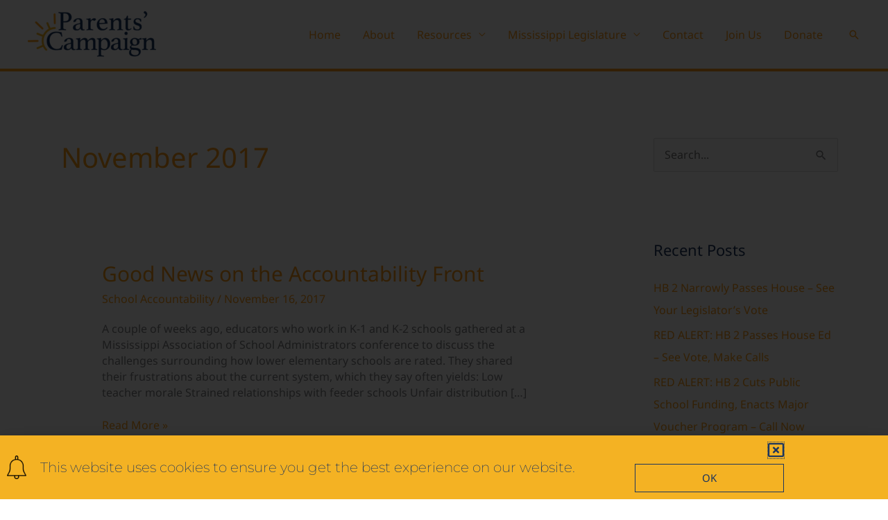

--- FILE ---
content_type: text/html; charset=UTF-8
request_url: https://msparentscampaign.org/2017/11/
body_size: 25805
content:
<!DOCTYPE html>
<html lang="en-US">
<head>
<meta charset="UTF-8">
<meta name="viewport" content="width=device-width, initial-scale=1">
	<link rel="profile" href="https://gmpg.org/xfn/11"> 
	<link rel="preload" href="https://msparentscampaign.org/wp-content/astra-local-fonts/montserrat/JTUHjIg1_i6t8kCHKm4532VJOt5-QNFgpCuM73w5aXo.woff2" as="font" type="font/woff2" crossorigin><link rel="preload" href="https://msparentscampaign.org/wp-content/astra-local-fonts/noto-sans/o-0NIpQlx3QUlC5A4PNjXhFVZNyB.woff2" as="font" type="font/woff2" crossorigin><meta name='robots' content='noindex, follow' />

	<!-- This site is optimized with the Yoast SEO plugin v26.6 - https://yoast.com/wordpress/plugins/seo/ -->
	<title>November 2017 - The Parents Campaign</title>
	<meta property="og:locale" content="en_US" />
	<meta property="og:type" content="website" />
	<meta property="og:title" content="November 2017 - The Parents Campaign" />
	<meta property="og:url" content="https://msparentscampaign.org/2017/11/" />
	<meta property="og:site_name" content="The Parents Campaign" />
	<meta name="twitter:card" content="summary_large_image" />
	<script type="application/ld+json" class="yoast-schema-graph">{"@context":"https://schema.org","@graph":[{"@type":"CollectionPage","@id":"https://msparentscampaign.org/2017/11/","url":"https://msparentscampaign.org/2017/11/","name":"November 2017 - The Parents Campaign","isPartOf":{"@id":"https://msparentscampaign.org/#website"},"breadcrumb":{"@id":"https://msparentscampaign.org/2017/11/#breadcrumb"},"inLanguage":"en-US"},{"@type":"BreadcrumbList","@id":"https://msparentscampaign.org/2017/11/#breadcrumb","itemListElement":[{"@type":"ListItem","position":1,"name":"Home","item":"https://msparentscampaign.org/"},{"@type":"ListItem","position":2,"name":"Archives for November 2017"}]},{"@type":"WebSite","@id":"https://msparentscampaign.org/#website","url":"https://msparentscampaign.org/","name":"The Parents Campaign","description":"","publisher":{"@id":"https://msparentscampaign.org/#organization"},"potentialAction":[{"@type":"SearchAction","target":{"@type":"EntryPoint","urlTemplate":"https://msparentscampaign.org/?s={search_term_string}"},"query-input":{"@type":"PropertyValueSpecification","valueRequired":true,"valueName":"search_term_string"}}],"inLanguage":"en-US"},{"@type":"Organization","@id":"https://msparentscampaign.org/#organization","name":"The Parents Campaign","url":"https://msparentscampaign.org/","logo":{"@type":"ImageObject","inLanguage":"en-US","@id":"https://msparentscampaign.org/#/schema/logo/image/","url":"https://msparentscampaign.org/wp-content/uploads/2019/11/cropped-TPCLogo-1.png","contentUrl":"https://msparentscampaign.org/wp-content/uploads/2019/11/cropped-TPCLogo-1.png","width":1251,"height":454,"caption":"The Parents Campaign"},"image":{"@id":"https://msparentscampaign.org/#/schema/logo/image/"}}]}</script>
	<!-- / Yoast SEO plugin. -->


<link rel='dns-prefetch' href='//www.googletagmanager.com' />
<link rel="alternate" type="application/rss+xml" title="The Parents Campaign &raquo; Feed" href="https://msparentscampaign.org/feed/" />
<link rel="alternate" type="application/rss+xml" title="The Parents Campaign &raquo; Comments Feed" href="https://msparentscampaign.org/comments/feed/" />
<style id='wp-img-auto-sizes-contain-inline-css'>
img:is([sizes=auto i],[sizes^="auto," i]){contain-intrinsic-size:3000px 1500px}
/*# sourceURL=wp-img-auto-sizes-contain-inline-css */
</style>
<link rel='stylesheet' id='astra-theme-css-css' href='https://msparentscampaign.org/wp-content/themes/astra/assets/css/minified/frontend.min.css?ver=4.12.0' media='all' />
<style id='astra-theme-css-inline-css'>
.ast-no-sidebar .entry-content .alignfull {margin-left: calc( -50vw + 50%);margin-right: calc( -50vw + 50%);max-width: 100vw;width: 100vw;}.ast-no-sidebar .entry-content .alignwide {margin-left: calc(-41vw + 50%);margin-right: calc(-41vw + 50%);max-width: unset;width: unset;}.ast-no-sidebar .entry-content .alignfull .alignfull,.ast-no-sidebar .entry-content .alignfull .alignwide,.ast-no-sidebar .entry-content .alignwide .alignfull,.ast-no-sidebar .entry-content .alignwide .alignwide,.ast-no-sidebar .entry-content .wp-block-column .alignfull,.ast-no-sidebar .entry-content .wp-block-column .alignwide{width: 100%;margin-left: auto;margin-right: auto;}.wp-block-gallery,.blocks-gallery-grid {margin: 0;}.wp-block-separator {max-width: 100px;}.wp-block-separator.is-style-wide,.wp-block-separator.is-style-dots {max-width: none;}.entry-content .has-2-columns .wp-block-column:first-child {padding-right: 10px;}.entry-content .has-2-columns .wp-block-column:last-child {padding-left: 10px;}@media (max-width: 782px) {.entry-content .wp-block-columns .wp-block-column {flex-basis: 100%;}.entry-content .has-2-columns .wp-block-column:first-child {padding-right: 0;}.entry-content .has-2-columns .wp-block-column:last-child {padding-left: 0;}}body .entry-content .wp-block-latest-posts {margin-left: 0;}body .entry-content .wp-block-latest-posts li {list-style: none;}.ast-no-sidebar .ast-container .entry-content .wp-block-latest-posts {margin-left: 0;}.ast-header-break-point .entry-content .alignwide {margin-left: auto;margin-right: auto;}.entry-content .blocks-gallery-item img {margin-bottom: auto;}.wp-block-pullquote {border-top: 4px solid #555d66;border-bottom: 4px solid #555d66;color: #40464d;}:root{--ast-post-nav-space:0;--ast-container-default-xlg-padding:6.67em;--ast-container-default-lg-padding:5.67em;--ast-container-default-slg-padding:4.34em;--ast-container-default-md-padding:3.34em;--ast-container-default-sm-padding:6.67em;--ast-container-default-xs-padding:2.4em;--ast-container-default-xxs-padding:1.4em;--ast-code-block-background:#EEEEEE;--ast-comment-inputs-background:#FAFAFA;--ast-normal-container-width:1200px;--ast-narrow-container-width:750px;--ast-blog-title-font-weight:normal;--ast-blog-meta-weight:inherit;--ast-global-color-primary:var(--ast-global-color-5);--ast-global-color-secondary:var(--ast-global-color-4);--ast-global-color-alternate-background:var(--ast-global-color-7);--ast-global-color-subtle-background:var(--ast-global-color-6);--ast-bg-style-guide:var( --ast-global-color-secondary,--ast-global-color-5 );--ast-shadow-style-guide:0px 0px 4px 0 #00000057;--ast-global-dark-bg-style:#fff;--ast-global-dark-lfs:#fbfbfb;--ast-widget-bg-color:#fafafa;--ast-wc-container-head-bg-color:#fbfbfb;--ast-title-layout-bg:#eeeeee;--ast-search-border-color:#e7e7e7;--ast-lifter-hover-bg:#e6e6e6;--ast-gallery-block-color:#000;--srfm-color-input-label:var(--ast-global-color-2);}html{font-size:100%;}a,.page-title{color:#ff9e18;}a:hover,a:focus{color:#ff9e18;}body,button,input,select,textarea,.ast-button,.ast-custom-button{font-family:'Noto Sans',sans-serif;font-weight:400;font-size:16px;font-size:1rem;line-height:var(--ast-body-line-height,1.49em);}blockquote{color:#000013;}h1,h2,h3,h4,h5,h6,.entry-content :where(h1,h2,h3,h4,h5,h6),.site-title,.site-title a{font-family:'Montserrat',sans-serif;font-weight:700;}.ast-site-identity .site-title a{color:var(--ast-global-color-2);}.site-title{font-size:22px;font-size:1.375rem;display:none;}header .custom-logo-link img{max-width:185px;width:185px;}.astra-logo-svg{width:185px;}.site-header .site-description{font-size:15px;font-size:0.9375rem;display:none;}.entry-title{font-size:30px;font-size:1.875rem;}.archive .ast-article-post .ast-article-inner,.blog .ast-article-post .ast-article-inner,.archive .ast-article-post .ast-article-inner:hover,.blog .ast-article-post .ast-article-inner:hover{overflow:hidden;}h1,.entry-content :where(h1){font-size:64px;font-size:4rem;font-family:'Montserrat',sans-serif;line-height:1.4em;}h2,.entry-content :where(h2){font-size:32px;font-size:2rem;font-family:'Montserrat',sans-serif;line-height:1.3em;}h3,.entry-content :where(h3){font-size:24px;font-size:1.5rem;font-family:'Montserrat',sans-serif;line-height:1.3em;}h4,.entry-content :where(h4){font-size:20px;font-size:1.25rem;line-height:1.2em;font-family:'Montserrat',sans-serif;}h5,.entry-content :where(h5){font-size:18px;font-size:1.125rem;line-height:1.2em;font-family:'Montserrat',sans-serif;}h6,.entry-content :where(h6){font-size:15px;font-size:0.9375rem;line-height:1.25em;font-family:'Montserrat',sans-serif;}::selection{background-color:#ff9e18;color:#000000;}body,h1,h2,h3,h4,h5,h6,.entry-title a,.entry-content :where(h1,h2,h3,h4,h5,h6){color:#1c355e;}.tagcloud a:hover,.tagcloud a:focus,.tagcloud a.current-item{color:#000000;border-color:#ff9e18;background-color:#ff9e18;}input:focus,input[type="text"]:focus,input[type="email"]:focus,input[type="url"]:focus,input[type="password"]:focus,input[type="reset"]:focus,input[type="search"]:focus,textarea:focus{border-color:#ff9e18;}input[type="radio"]:checked,input[type=reset],input[type="checkbox"]:checked,input[type="checkbox"]:hover:checked,input[type="checkbox"]:focus:checked,input[type=range]::-webkit-slider-thumb{border-color:#ff9e18;background-color:#ff9e18;box-shadow:none;}.site-footer a:hover + .post-count,.site-footer a:focus + .post-count{background:#ff9e18;border-color:#ff9e18;}.single .nav-links .nav-previous,.single .nav-links .nav-next{color:#ff9e18;}.entry-meta,.entry-meta *{line-height:1.45;color:#ff9e18;}.entry-meta a:not(.ast-button):hover,.entry-meta a:not(.ast-button):hover *,.entry-meta a:not(.ast-button):focus,.entry-meta a:not(.ast-button):focus *,.page-links > .page-link,.page-links .page-link:hover,.post-navigation a:hover{color:#ff9e18;}#cat option,.secondary .calendar_wrap thead a,.secondary .calendar_wrap thead a:visited{color:#ff9e18;}.secondary .calendar_wrap #today,.ast-progress-val span{background:#ff9e18;}.secondary a:hover + .post-count,.secondary a:focus + .post-count{background:#ff9e18;border-color:#ff9e18;}.calendar_wrap #today > a{color:#000000;}.page-links .page-link,.single .post-navigation a{color:#ff9e18;}.ast-search-menu-icon .search-form button.search-submit{padding:0 4px;}.ast-search-menu-icon form.search-form{padding-right:0;}.ast-search-menu-icon.slide-search input.search-field{width:0;}.ast-header-search .ast-search-menu-icon.ast-dropdown-active .search-form,.ast-header-search .ast-search-menu-icon.ast-dropdown-active .search-field:focus{transition:all 0.2s;}.search-form input.search-field:focus{outline:none;}.widget-title,.widget .wp-block-heading{font-size:22px;font-size:1.375rem;color:#1c355e;}#secondary,#secondary button,#secondary input,#secondary select,#secondary textarea{font-size:16px;font-size:1rem;}.ast-search-menu-icon.slide-search a:focus-visible:focus-visible,.astra-search-icon:focus-visible,#close:focus-visible,a:focus-visible,.ast-menu-toggle:focus-visible,.site .skip-link:focus-visible,.wp-block-loginout input:focus-visible,.wp-block-search.wp-block-search__button-inside .wp-block-search__inside-wrapper,.ast-header-navigation-arrow:focus-visible,.ast-orders-table__row .ast-orders-table__cell:focus-visible,a#ast-apply-coupon:focus-visible,#ast-apply-coupon:focus-visible,#close:focus-visible,.button.search-submit:focus-visible,#search_submit:focus,.normal-search:focus-visible,.ast-header-account-wrap:focus-visible,.astra-cart-drawer-close:focus,.ast-single-variation:focus,.ast-button:focus,.ast-builder-button-wrap:has(.ast-custom-button-link:focus),.ast-builder-button-wrap .ast-custom-button-link:focus{outline-style:dotted;outline-color:inherit;outline-width:thin;}input:focus,input[type="text"]:focus,input[type="email"]:focus,input[type="url"]:focus,input[type="password"]:focus,input[type="reset"]:focus,input[type="search"]:focus,input[type="number"]:focus,textarea:focus,.wp-block-search__input:focus,[data-section="section-header-mobile-trigger"] .ast-button-wrap .ast-mobile-menu-trigger-minimal:focus,.ast-mobile-popup-drawer.active .menu-toggle-close:focus,#ast-scroll-top:focus,#coupon_code:focus,#ast-coupon-code:focus{border-style:dotted;border-color:inherit;border-width:thin;}input{outline:none;}.site-logo-img img{ transition:all 0.2s linear;}body .ast-oembed-container *{position:absolute;top:0;width:100%;height:100%;left:0;}body .wp-block-embed-pocket-casts .ast-oembed-container *{position:unset;}.ast-single-post-featured-section + article {margin-top: 2em;}.site-content .ast-single-post-featured-section img {width: 100%;overflow: hidden;object-fit: cover;}.site > .ast-single-related-posts-container {margin-top: 0;}@media (min-width: 769px) {.ast-desktop .ast-container--narrow {max-width: var(--ast-narrow-container-width);margin: 0 auto;}}#secondary {margin: 4em 0 2.5em;word-break: break-word;line-height: 2;}#secondary li {margin-bottom: 0.25em;}#secondary li:last-child {margin-bottom: 0;}@media (max-width: 768px) {.js_active .ast-plain-container.ast-single-post #secondary {margin-top: 1.5em;}}.ast-separate-container.ast-two-container #secondary .widget {background-color: #fff;padding: 2em;margin-bottom: 2em;}@media (min-width: 993px) {.ast-left-sidebar #secondary {padding-right: 60px;}.ast-right-sidebar #secondary {padding-left: 60px;}}@media (max-width: 993px) {.ast-right-sidebar #secondary {padding-left: 30px;}.ast-left-sidebar #secondary {padding-right: 30px;}}@media (max-width:768.9px){#ast-desktop-header{display:none;}}@media (min-width:769px){#ast-mobile-header{display:none;}}.wp-block-buttons.aligncenter{justify-content:center;}@media (max-width:782px){.entry-content .wp-block-columns .wp-block-column{margin-left:0px;}}.wp-block-image.aligncenter{margin-left:auto;margin-right:auto;}.wp-block-table.aligncenter{margin-left:auto;margin-right:auto;}.wp-block-buttons .wp-block-button.is-style-outline .wp-block-button__link.wp-element-button,.ast-outline-button,.wp-block-uagb-buttons-child .uagb-buttons-repeater.ast-outline-button{border-top-width:2px;border-right-width:2px;border-bottom-width:2px;border-left-width:2px;font-family:inherit;font-weight:inherit;line-height:1em;border-top-left-radius:60px;border-top-right-radius:60px;border-bottom-right-radius:60px;border-bottom-left-radius:60px;}.wp-block-button .wp-block-button__link.wp-element-button.is-style-outline:not(.has-background),.wp-block-button.is-style-outline>.wp-block-button__link.wp-element-button:not(.has-background),.ast-outline-button{background-color:transparent;}.entry-content[data-ast-blocks-layout] > figure{margin-bottom:1em;}.elementor-widget-container .elementor-loop-container .e-loop-item[data-elementor-type="loop-item"]{width:100%;}@media (max-width:768px){.ast-left-sidebar #content > .ast-container{display:flex;flex-direction:column-reverse;width:100%;}.ast-separate-container .ast-article-post,.ast-separate-container .ast-article-single{padding:1.5em 2.14em;}.ast-author-box img.avatar{margin:20px 0 0 0;}}@media (max-width:768px){#secondary.secondary{padding-top:0;}.ast-separate-container.ast-right-sidebar #secondary{padding-left:1em;padding-right:1em;}.ast-separate-container.ast-two-container #secondary{padding-left:0;padding-right:0;}.ast-page-builder-template .entry-header #secondary,.ast-page-builder-template #secondary{margin-top:1.5em;}}@media (max-width:768px){.ast-right-sidebar #primary{padding-right:0;}.ast-page-builder-template.ast-left-sidebar #secondary,.ast-page-builder-template.ast-right-sidebar #secondary{padding-right:20px;padding-left:20px;}.ast-right-sidebar #secondary,.ast-left-sidebar #primary{padding-left:0;}.ast-left-sidebar #secondary{padding-right:0;}}@media (min-width:769px){.ast-separate-container.ast-right-sidebar #primary,.ast-separate-container.ast-left-sidebar #primary{border:0;}.search-no-results.ast-separate-container #primary{margin-bottom:4em;}}@media (min-width:769px){.ast-right-sidebar #primary{border-right:1px solid var(--ast-border-color);}.ast-left-sidebar #primary{border-left:1px solid var(--ast-border-color);}.ast-right-sidebar #secondary{border-left:1px solid var(--ast-border-color);margin-left:-1px;}.ast-left-sidebar #secondary{border-right:1px solid var(--ast-border-color);margin-right:-1px;}.ast-separate-container.ast-two-container.ast-right-sidebar #secondary{padding-left:30px;padding-right:0;}.ast-separate-container.ast-two-container.ast-left-sidebar #secondary{padding-right:30px;padding-left:0;}.ast-separate-container.ast-right-sidebar #secondary,.ast-separate-container.ast-left-sidebar #secondary{border:0;margin-left:auto;margin-right:auto;}.ast-separate-container.ast-two-container #secondary .widget:last-child{margin-bottom:0;}}.menu-toggle,button,.ast-button,.ast-custom-button,.button,input#submit,input[type="button"],input[type="submit"],input[type="reset"]{color:#000000;border-color:#ff9e18;background-color:#ff9e18;border-top-left-radius:60px;border-top-right-radius:60px;border-bottom-right-radius:60px;border-bottom-left-radius:60px;padding-top:8px;padding-right:38px;padding-bottom:8px;padding-left:38px;font-family:inherit;font-weight:inherit;}button:focus,.menu-toggle:hover,button:hover,.ast-button:hover,.ast-custom-button:hover .button:hover,.ast-custom-button:hover,input[type=reset]:hover,input[type=reset]:focus,input#submit:hover,input#submit:focus,input[type="button"]:hover,input[type="button"]:focus,input[type="submit"]:hover,input[type="submit"]:focus{color:#000000;background-color:#ff9e18;border-color:#ff9e18;}@media (max-width:768px){.ast-mobile-header-stack .main-header-bar .ast-search-menu-icon{display:inline-block;}.ast-header-break-point.ast-header-custom-item-outside .ast-mobile-header-stack .main-header-bar .ast-search-icon{margin:0;}.ast-comment-avatar-wrap img{max-width:2.5em;}.ast-comment-meta{padding:0 1.8888em 1.3333em;}.ast-separate-container .ast-comment-list li.depth-1{padding:1.5em 2.14em;}.ast-separate-container .comment-respond{padding:2em 2.14em;}}@media (min-width:544px){.ast-container{max-width:100%;}}@media (max-width:544px){.ast-separate-container .ast-article-post,.ast-separate-container .ast-article-single,.ast-separate-container .comments-title,.ast-separate-container .ast-archive-description{padding:1.5em 1em;}.ast-separate-container #content .ast-container{padding-left:0.54em;padding-right:0.54em;}.ast-separate-container .ast-comment-list .bypostauthor{padding:.5em;}.ast-search-menu-icon.ast-dropdown-active .search-field{width:170px;}.ast-separate-container #secondary{padding-top:0;}.ast-separate-container.ast-two-container #secondary .widget{margin-bottom:1.5em;padding-left:1em;padding-right:1em;}}@media (max-width:768px){.ast-header-break-point .ast-search-menu-icon.slide-search .search-form{right:0;}.ast-header-break-point .ast-mobile-header-stack .ast-search-menu-icon.slide-search .search-form{right:-1em;}} #ast-mobile-header .ast-site-header-cart-li a{pointer-events:none;}body,.ast-separate-container{background-color:#ffffff;}.ast-no-sidebar.ast-separate-container .entry-content .alignfull {margin-left: -6.67em;margin-right: -6.67em;width: auto;}@media (max-width: 1200px) {.ast-no-sidebar.ast-separate-container .entry-content .alignfull {margin-left: -2.4em;margin-right: -2.4em;}}@media (max-width: 768px) {.ast-no-sidebar.ast-separate-container .entry-content .alignfull {margin-left: -2.14em;margin-right: -2.14em;}}@media (max-width: 544px) {.ast-no-sidebar.ast-separate-container .entry-content .alignfull {margin-left: -1em;margin-right: -1em;}}.ast-no-sidebar.ast-separate-container .entry-content .alignwide {margin-left: -20px;margin-right: -20px;}.ast-no-sidebar.ast-separate-container .entry-content .wp-block-column .alignfull,.ast-no-sidebar.ast-separate-container .entry-content .wp-block-column .alignwide {margin-left: auto;margin-right: auto;width: 100%;}@media (max-width:768px){.site-title{display:none;}.site-header .site-description{display:none;}h1,.entry-content :where(h1){font-size:44px;}h2,.entry-content :where(h2){font-size:25px;}h3,.entry-content :where(h3){font-size:20px;}}@media (max-width:544px){.widget-title{font-size:21px;font-size:1.4rem;}body,button,input,select,textarea,.ast-button,.ast-custom-button{font-size:15px;font-size:0.9375rem;}#secondary,#secondary button,#secondary input,#secondary select,#secondary textarea{font-size:15px;font-size:0.9375rem;}.site-title{font-size:20px;font-size:1.25rem;display:none;}.site-header .site-description{font-size:14px;font-size:0.875rem;display:none;}h1,.entry-content :where(h1){font-size:30px;}h2,.entry-content :where(h2){font-size:24px;}h3,.entry-content :where(h3){font-size:20px;}h4,.entry-content :where(h4){font-size:19px;font-size:1.1875rem;}h5,.entry-content :where(h5){font-size:16px;font-size:1rem;}h6,.entry-content :where(h6){font-size:15px;font-size:0.9375rem;}header .custom-logo-link img,.ast-header-break-point .site-branding img,.ast-header-break-point .custom-logo-link img{max-width:100px;width:100px;}.astra-logo-svg{width:100px;}.ast-header-break-point .site-logo-img .custom-mobile-logo-link img{max-width:100px;}}@media (max-width:768px){html{font-size:91.2%;}}@media (max-width:544px){html{font-size:100%;}}@media (min-width:769px){.ast-container{max-width:1240px;}}@font-face {font-family: "Astra";src: url(https://msparentscampaign.org/wp-content/themes/astra/assets/fonts/astra.woff) format("woff"),url(https://msparentscampaign.org/wp-content/themes/astra/assets/fonts/astra.ttf) format("truetype"),url(https://msparentscampaign.org/wp-content/themes/astra/assets/fonts/astra.svg#astra) format("svg");font-weight: normal;font-style: normal;font-display: fallback;}.ast-blog-layout-classic-grid .ast-article-inner{box-shadow:0px 6px 15px -2px rgba(16,24,40,0.05);}.ast-separate-container .ast-blog-layout-classic-grid .ast-article-inner,.ast-plain-container .ast-blog-layout-classic-grid .ast-article-inner{height:100%;}.ast-blog-layout-6-grid .ast-blog-featured-section:before { content: ""; }.cat-links.badge a,.tags-links.badge a {padding: 4px 8px;border-radius: 3px;font-weight: 400;}.cat-links.underline a,.tags-links.underline a{text-decoration: underline;}@media (min-width:769px){.main-header-menu .sub-menu .menu-item.ast-left-align-sub-menu:hover > .sub-menu,.main-header-menu .sub-menu .menu-item.ast-left-align-sub-menu.focus > .sub-menu{margin-left:-0px;}}.site .comments-area{padding-bottom:3em;}.astra-icon-down_arrow::after {content: "\e900";font-family: Astra;}.astra-icon-close::after {content: "\e5cd";font-family: Astra;}.astra-icon-drag_handle::after {content: "\e25d";font-family: Astra;}.astra-icon-format_align_justify::after {content: "\e235";font-family: Astra;}.astra-icon-menu::after {content: "\e5d2";font-family: Astra;}.astra-icon-reorder::after {content: "\e8fe";font-family: Astra;}.astra-icon-search::after {content: "\e8b6";font-family: Astra;}.astra-icon-zoom_in::after {content: "\e56b";font-family: Astra;}.astra-icon-check-circle::after {content: "\e901";font-family: Astra;}.astra-icon-shopping-cart::after {content: "\f07a";font-family: Astra;}.astra-icon-shopping-bag::after {content: "\f290";font-family: Astra;}.astra-icon-shopping-basket::after {content: "\f291";font-family: Astra;}.astra-icon-circle-o::after {content: "\e903";font-family: Astra;}.astra-icon-certificate::after {content: "\e902";font-family: Astra;}blockquote {padding: 1.2em;}:root .has-ast-global-color-0-color{color:var(--ast-global-color-0);}:root .has-ast-global-color-0-background-color{background-color:var(--ast-global-color-0);}:root .wp-block-button .has-ast-global-color-0-color{color:var(--ast-global-color-0);}:root .wp-block-button .has-ast-global-color-0-background-color{background-color:var(--ast-global-color-0);}:root .has-ast-global-color-1-color{color:var(--ast-global-color-1);}:root .has-ast-global-color-1-background-color{background-color:var(--ast-global-color-1);}:root .wp-block-button .has-ast-global-color-1-color{color:var(--ast-global-color-1);}:root .wp-block-button .has-ast-global-color-1-background-color{background-color:var(--ast-global-color-1);}:root .has-ast-global-color-2-color{color:var(--ast-global-color-2);}:root .has-ast-global-color-2-background-color{background-color:var(--ast-global-color-2);}:root .wp-block-button .has-ast-global-color-2-color{color:var(--ast-global-color-2);}:root .wp-block-button .has-ast-global-color-2-background-color{background-color:var(--ast-global-color-2);}:root .has-ast-global-color-3-color{color:var(--ast-global-color-3);}:root .has-ast-global-color-3-background-color{background-color:var(--ast-global-color-3);}:root .wp-block-button .has-ast-global-color-3-color{color:var(--ast-global-color-3);}:root .wp-block-button .has-ast-global-color-3-background-color{background-color:var(--ast-global-color-3);}:root .has-ast-global-color-4-color{color:var(--ast-global-color-4);}:root .has-ast-global-color-4-background-color{background-color:var(--ast-global-color-4);}:root .wp-block-button .has-ast-global-color-4-color{color:var(--ast-global-color-4);}:root .wp-block-button .has-ast-global-color-4-background-color{background-color:var(--ast-global-color-4);}:root .has-ast-global-color-5-color{color:var(--ast-global-color-5);}:root .has-ast-global-color-5-background-color{background-color:var(--ast-global-color-5);}:root .wp-block-button .has-ast-global-color-5-color{color:var(--ast-global-color-5);}:root .wp-block-button .has-ast-global-color-5-background-color{background-color:var(--ast-global-color-5);}:root .has-ast-global-color-6-color{color:var(--ast-global-color-6);}:root .has-ast-global-color-6-background-color{background-color:var(--ast-global-color-6);}:root .wp-block-button .has-ast-global-color-6-color{color:var(--ast-global-color-6);}:root .wp-block-button .has-ast-global-color-6-background-color{background-color:var(--ast-global-color-6);}:root .has-ast-global-color-7-color{color:var(--ast-global-color-7);}:root .has-ast-global-color-7-background-color{background-color:var(--ast-global-color-7);}:root .wp-block-button .has-ast-global-color-7-color{color:var(--ast-global-color-7);}:root .wp-block-button .has-ast-global-color-7-background-color{background-color:var(--ast-global-color-7);}:root .has-ast-global-color-8-color{color:var(--ast-global-color-8);}:root .has-ast-global-color-8-background-color{background-color:var(--ast-global-color-8);}:root .wp-block-button .has-ast-global-color-8-color{color:var(--ast-global-color-8);}:root .wp-block-button .has-ast-global-color-8-background-color{background-color:var(--ast-global-color-8);}:root{--ast-global-color-0:#0170B9;--ast-global-color-1:#3a3a3a;--ast-global-color-2:#3a3a3a;--ast-global-color-3:#4B4F58;--ast-global-color-4:#F5F5F5;--ast-global-color-5:#FFFFFF;--ast-global-color-6:#E5E5E5;--ast-global-color-7:#424242;--ast-global-color-8:#000000;}:root {--ast-border-color : #dddddd;}.ast-archive-entry-banner {-js-display: flex;display: flex;flex-direction: column;justify-content: center;text-align: center;position: relative;background: var(--ast-title-layout-bg);}.ast-archive-entry-banner[data-banner-width-type="custom"] {margin: 0 auto;width: 100%;}.ast-archive-entry-banner[data-banner-layout="layout-1"] {background: inherit;padding: 20px 0;text-align: left;}body.archive .ast-archive-description{max-width:1200px;width:100%;text-align:left;padding-top:3em;padding-right:3em;padding-bottom:3em;padding-left:3em;}body.archive .ast-archive-description .ast-archive-title,body.archive .ast-archive-description .ast-archive-title *{font-size:40px;font-size:2.5rem;text-transform:capitalize;}body.archive .ast-archive-description > *:not(:last-child){margin-bottom:10px;}@media (max-width:768px){body.archive .ast-archive-description{text-align:left;}}@media (max-width:544px){body.archive .ast-archive-description{text-align:left;}}.ast-breadcrumbs .trail-browse,.ast-breadcrumbs .trail-items,.ast-breadcrumbs .trail-items li{display:inline-block;margin:0;padding:0;border:none;background:inherit;text-indent:0;text-decoration:none;}.ast-breadcrumbs .trail-browse{font-size:inherit;font-style:inherit;font-weight:inherit;color:inherit;}.ast-breadcrumbs .trail-items{list-style:none;}.trail-items li::after{padding:0 0.3em;content:"\00bb";}.trail-items li:last-of-type::after{display:none;}h1,h2,h3,h4,h5,h6,.entry-content :where(h1,h2,h3,h4,h5,h6){color:#1c355e;}@media (max-width:768px){.ast-builder-grid-row-container.ast-builder-grid-row-tablet-3-firstrow .ast-builder-grid-row > *:first-child,.ast-builder-grid-row-container.ast-builder-grid-row-tablet-3-lastrow .ast-builder-grid-row > *:last-child{grid-column:1 / -1;}}@media (max-width:544px){.ast-builder-grid-row-container.ast-builder-grid-row-mobile-3-firstrow .ast-builder-grid-row > *:first-child,.ast-builder-grid-row-container.ast-builder-grid-row-mobile-3-lastrow .ast-builder-grid-row > *:last-child{grid-column:1 / -1;}}.ast-builder-layout-element[data-section="title_tagline"]{display:flex;}@media (max-width:768px){.ast-header-break-point .ast-builder-layout-element[data-section="title_tagline"]{display:flex;}}@media (max-width:544px){.ast-header-break-point .ast-builder-layout-element[data-section="title_tagline"]{display:flex;}}.ast-builder-menu-1{font-family:inherit;font-weight:inherit;}.ast-builder-menu-1 .sub-menu,.ast-builder-menu-1 .inline-on-mobile .sub-menu{border-top-width:2px;border-bottom-width:0;border-right-width:0;border-left-width:0;border-color:#ff9e18;border-style:solid;}.ast-builder-menu-1 .sub-menu .sub-menu{top:-2px;}.ast-builder-menu-1 .main-header-menu > .menu-item > .sub-menu,.ast-builder-menu-1 .main-header-menu > .menu-item > .astra-full-megamenu-wrapper{margin-top:0;}.ast-desktop .ast-builder-menu-1 .main-header-menu > .menu-item > .sub-menu:before,.ast-desktop .ast-builder-menu-1 .main-header-menu > .menu-item > .astra-full-megamenu-wrapper:before{height:calc( 0px + 2px + 5px );}.ast-desktop .ast-builder-menu-1 .menu-item .sub-menu .menu-link{border-style:none;}@media (max-width:768px){.ast-header-break-point .ast-builder-menu-1 .menu-item.menu-item-has-children > .ast-menu-toggle{top:0;}.ast-builder-menu-1 .inline-on-mobile .menu-item.menu-item-has-children > .ast-menu-toggle{right:-15px;}.ast-builder-menu-1 .menu-item-has-children > .menu-link:after{content:unset;}.ast-builder-menu-1 .main-header-menu > .menu-item > .sub-menu,.ast-builder-menu-1 .main-header-menu > .menu-item > .astra-full-megamenu-wrapper{margin-top:0;}}@media (max-width:544px){.ast-header-break-point .ast-builder-menu-1 .menu-item.menu-item-has-children > .ast-menu-toggle{top:0;}.ast-builder-menu-1 .main-header-menu > .menu-item > .sub-menu,.ast-builder-menu-1 .main-header-menu > .menu-item > .astra-full-megamenu-wrapper{margin-top:0;}}.ast-builder-menu-1{display:flex;}@media (max-width:768px){.ast-header-break-point .ast-builder-menu-1{display:flex;}}@media (max-width:544px){.ast-header-break-point .ast-builder-menu-1{display:flex;}}.main-header-bar .main-header-bar-navigation .ast-search-icon {display: block;z-index: 4;position: relative;}.ast-search-icon .ast-icon {z-index: 4;}.ast-search-icon {z-index: 4;position: relative;line-height: normal;}.main-header-bar .ast-search-menu-icon .search-form {background-color: #ffffff;}.ast-search-menu-icon.ast-dropdown-active.slide-search .search-form {visibility: visible;opacity: 1;}.ast-search-menu-icon .search-form {border: 1px solid var(--ast-search-border-color);line-height: normal;padding: 0 3em 0 0;border-radius: 2px;display: inline-block;-webkit-backface-visibility: hidden;backface-visibility: hidden;position: relative;color: inherit;background-color: #fff;}.ast-search-menu-icon .astra-search-icon {-js-display: flex;display: flex;line-height: normal;}.ast-search-menu-icon .astra-search-icon:focus {outline: none;}.ast-search-menu-icon .search-field {border: none;background-color: transparent;transition: all .3s;border-radius: inherit;color: inherit;font-size: inherit;width: 0;color: #757575;}.ast-search-menu-icon .search-submit {display: none;background: none;border: none;font-size: 1.3em;color: #757575;}.ast-search-menu-icon.ast-dropdown-active {visibility: visible;opacity: 1;position: relative;}.ast-search-menu-icon.ast-dropdown-active .search-field,.ast-dropdown-active.ast-search-menu-icon.slide-search input.search-field {width: 235px;}.ast-header-search .ast-search-menu-icon.slide-search .search-form,.ast-header-search .ast-search-menu-icon.ast-inline-search .search-form {-js-display: flex;display: flex;align-items: center;}.ast-search-menu-icon.ast-inline-search .search-field {width : 100%;padding : 0.60em;padding-right : 5.5em;transition: all 0.2s;}.site-header-section-left .ast-search-menu-icon.slide-search .search-form {padding-left: 2em;padding-right: unset;left: -1em;right: unset;}.site-header-section-left .ast-search-menu-icon.slide-search .search-form .search-field {margin-right: unset;}.ast-search-menu-icon.slide-search .search-form {-webkit-backface-visibility: visible;backface-visibility: visible;visibility: hidden;opacity: 0;transition: all .2s;position: absolute;z-index: 3;right: -1em;top: 50%;transform: translateY(-50%);}.ast-header-search .ast-search-menu-icon .search-form .search-field:-ms-input-placeholder,.ast-header-search .ast-search-menu-icon .search-form .search-field:-ms-input-placeholder{opacity:0.5;}.ast-header-search .ast-search-menu-icon.slide-search .search-form,.ast-header-search .ast-search-menu-icon.ast-inline-search .search-form{-js-display:flex;display:flex;align-items:center;}.ast-builder-layout-element.ast-header-search{height:auto;}.ast-header-search .astra-search-icon{font-size:18px;}@media (max-width:768px){.ast-header-search .astra-search-icon{font-size:18px;}}@media (max-width:544px){.ast-header-search .astra-search-icon{font-size:18px;}}.ast-header-search{display:flex;}@media (max-width:768px){.ast-header-break-point .ast-header-search{display:flex;}}@media (max-width:544px){.ast-header-break-point .ast-header-search{display:flex;}}.site-below-footer-wrap{padding-top:20px;padding-bottom:20px;}.site-below-footer-wrap[data-section="section-below-footer-builder"]{background-color:#1c355e;background-image:none;min-height:80px;}.site-below-footer-wrap[data-section="section-below-footer-builder"] .ast-builder-grid-row{max-width:1200px;min-height:80px;margin-left:auto;margin-right:auto;}.site-below-footer-wrap[data-section="section-below-footer-builder"] .ast-builder-grid-row,.site-below-footer-wrap[data-section="section-below-footer-builder"] .site-footer-section{align-items:flex-start;}.site-below-footer-wrap[data-section="section-below-footer-builder"].ast-footer-row-inline .site-footer-section{display:flex;margin-bottom:0;}.ast-builder-grid-row-full .ast-builder-grid-row{grid-template-columns:1fr;}@media (max-width:768px){.site-below-footer-wrap[data-section="section-below-footer-builder"].ast-footer-row-tablet-inline .site-footer-section{display:flex;margin-bottom:0;}.site-below-footer-wrap[data-section="section-below-footer-builder"].ast-footer-row-tablet-stack .site-footer-section{display:block;margin-bottom:10px;}.ast-builder-grid-row-container.ast-builder-grid-row-tablet-full .ast-builder-grid-row{grid-template-columns:1fr;}}@media (max-width:544px){.site-below-footer-wrap[data-section="section-below-footer-builder"].ast-footer-row-mobile-inline .site-footer-section{display:flex;margin-bottom:0;}.site-below-footer-wrap[data-section="section-below-footer-builder"].ast-footer-row-mobile-stack .site-footer-section{display:block;margin-bottom:10px;}.ast-builder-grid-row-container.ast-builder-grid-row-mobile-full .ast-builder-grid-row{grid-template-columns:1fr;}}.site-below-footer-wrap[data-section="section-below-footer-builder"]{display:grid;}@media (max-width:768px){.ast-header-break-point .site-below-footer-wrap[data-section="section-below-footer-builder"]{display:grid;}}@media (max-width:544px){.ast-header-break-point .site-below-footer-wrap[data-section="section-below-footer-builder"]{display:grid;}}.ast-footer-copyright{text-align:center;}.ast-footer-copyright.site-footer-focus-item {color:#ffffff;}@media (max-width:768px){.ast-footer-copyright{text-align:right;}}@media (max-width:544px){.ast-footer-copyright{text-align:center;}}.ast-footer-copyright.ast-builder-layout-element{display:flex;}@media (max-width:768px){.ast-header-break-point .ast-footer-copyright.ast-builder-layout-element{display:flex;}}@media (max-width:544px){.ast-header-break-point .ast-footer-copyright.ast-builder-layout-element{display:flex;}}.elementor-posts-container [CLASS*="ast-width-"]{width:100%;}.elementor-template-full-width .ast-container{display:block;}.elementor-screen-only,.screen-reader-text,.screen-reader-text span,.ui-helper-hidden-accessible{top:0 !important;}@media (max-width:544px){.elementor-element .elementor-wc-products .woocommerce[class*="columns-"] ul.products li.product{width:auto;margin:0;}.elementor-element .woocommerce .woocommerce-result-count{float:none;}}.ast-header-break-point .main-header-bar{border-bottom-width:4px;border-bottom-color:#ff9e18;}@media (min-width:769px){.main-header-bar{border-bottom-width:4px;border-bottom-color:#ff9e18;}}@media (min-width:769px){#primary{width:70%;}#secondary{width:30%;}}.main-header-menu .menu-item, #astra-footer-menu .menu-item, .main-header-bar .ast-masthead-custom-menu-items{-js-display:flex;display:flex;-webkit-box-pack:center;-webkit-justify-content:center;-moz-box-pack:center;-ms-flex-pack:center;justify-content:center;-webkit-box-orient:vertical;-webkit-box-direction:normal;-webkit-flex-direction:column;-moz-box-orient:vertical;-moz-box-direction:normal;-ms-flex-direction:column;flex-direction:column;}.main-header-menu > .menu-item > .menu-link, #astra-footer-menu > .menu-item > .menu-link{height:100%;-webkit-box-align:center;-webkit-align-items:center;-moz-box-align:center;-ms-flex-align:center;align-items:center;-js-display:flex;display:flex;}.header-main-layout-1 .ast-flex.main-header-container, .header-main-layout-3 .ast-flex.main-header-container{-webkit-align-content:center;-ms-flex-line-pack:center;align-content:center;-webkit-box-align:center;-webkit-align-items:center;-moz-box-align:center;-ms-flex-align:center;align-items:center;}.main-header-menu .sub-menu .menu-item.menu-item-has-children > .menu-link:after{position:absolute;right:1em;top:50%;transform:translate(0,-50%) rotate(270deg);}.ast-header-break-point .main-header-bar .main-header-bar-navigation .page_item_has_children > .ast-menu-toggle::before, .ast-header-break-point .main-header-bar .main-header-bar-navigation .menu-item-has-children > .ast-menu-toggle::before, .ast-mobile-popup-drawer .main-header-bar-navigation .menu-item-has-children>.ast-menu-toggle::before, .ast-header-break-point .ast-mobile-header-wrap .main-header-bar-navigation .menu-item-has-children > .ast-menu-toggle::before{font-weight:bold;content:"\e900";font-family:Astra;text-decoration:inherit;display:inline-block;}.ast-header-break-point .main-navigation ul.sub-menu .menu-item .menu-link:before{content:"\e900";font-family:Astra;font-size:.65em;text-decoration:inherit;display:inline-block;transform:translate(0, -2px) rotateZ(270deg);margin-right:5px;}.widget_search .search-form:after{font-family:Astra;font-size:1.2em;font-weight:normal;content:"\e8b6";position:absolute;top:50%;right:15px;transform:translate(0, -50%);}.astra-search-icon::before{content:"\e8b6";font-family:Astra;font-style:normal;font-weight:normal;text-decoration:inherit;text-align:center;-webkit-font-smoothing:antialiased;-moz-osx-font-smoothing:grayscale;z-index:3;}.main-header-bar .main-header-bar-navigation .page_item_has_children > a:after, .main-header-bar .main-header-bar-navigation .menu-item-has-children > a:after, .menu-item-has-children .ast-header-navigation-arrow:after{content:"\e900";display:inline-block;font-family:Astra;font-size:.6rem;font-weight:bold;text-rendering:auto;-webkit-font-smoothing:antialiased;-moz-osx-font-smoothing:grayscale;margin-left:10px;line-height:normal;}.menu-item-has-children .sub-menu .ast-header-navigation-arrow:after{margin-left:0;}.ast-mobile-popup-drawer .main-header-bar-navigation .ast-submenu-expanded>.ast-menu-toggle::before{transform:rotateX(180deg);}.ast-header-break-point .main-header-bar-navigation .menu-item-has-children > .menu-link:after{display:none;}@media (min-width:769px){.ast-builder-menu .main-navigation > ul > li:last-child a{margin-right:0;}}.ast-separate-container .ast-article-inner{background-color:transparent;background-image:none;}.ast-separate-container .ast-article-post{background-color:var(--ast-global-color-5);}@media (max-width:768px){.ast-separate-container .ast-article-post{background-color:var(--ast-global-color-5);}}@media (max-width:544px){.ast-separate-container .ast-article-post{background-color:var(--ast-global-color-5);}}.ast-separate-container .ast-article-single:not(.ast-related-post), .ast-separate-container .error-404, .ast-separate-container .no-results, .single.ast-separate-container  .ast-author-meta, .ast-separate-container .related-posts-title-wrapper, .ast-separate-container .comments-count-wrapper, .ast-box-layout.ast-plain-container .site-content, .ast-padded-layout.ast-plain-container .site-content, .ast-separate-container .ast-archive-description, .ast-separate-container .comments-area .comment-respond, .ast-separate-container .comments-area .ast-comment-list li, .ast-separate-container .comments-area .comments-title{background-color:var(--ast-global-color-5);}@media (max-width:768px){.ast-separate-container .ast-article-single:not(.ast-related-post), .ast-separate-container .error-404, .ast-separate-container .no-results, .single.ast-separate-container  .ast-author-meta, .ast-separate-container .related-posts-title-wrapper, .ast-separate-container .comments-count-wrapper, .ast-box-layout.ast-plain-container .site-content, .ast-padded-layout.ast-plain-container .site-content, .ast-separate-container .ast-archive-description{background-color:var(--ast-global-color-5);}}@media (max-width:544px){.ast-separate-container .ast-article-single:not(.ast-related-post), .ast-separate-container .error-404, .ast-separate-container .no-results, .single.ast-separate-container  .ast-author-meta, .ast-separate-container .related-posts-title-wrapper, .ast-separate-container .comments-count-wrapper, .ast-box-layout.ast-plain-container .site-content, .ast-padded-layout.ast-plain-container .site-content, .ast-separate-container .ast-archive-description{background-color:var(--ast-global-color-5);}}.ast-separate-container.ast-two-container #secondary .widget{background-color:var(--ast-global-color-5);}@media (max-width:768px){.ast-separate-container.ast-two-container #secondary .widget{background-color:var(--ast-global-color-5);}}@media (max-width:544px){.ast-separate-container.ast-two-container #secondary .widget{background-color:var(--ast-global-color-5);}}.ast-mobile-header-content > *,.ast-desktop-header-content > * {padding: 10px 0;height: auto;}.ast-mobile-header-content > *:first-child,.ast-desktop-header-content > *:first-child {padding-top: 10px;}.ast-mobile-header-content > .ast-builder-menu,.ast-desktop-header-content > .ast-builder-menu {padding-top: 0;}.ast-mobile-header-content > *:last-child,.ast-desktop-header-content > *:last-child {padding-bottom: 0;}.ast-mobile-header-content .ast-search-menu-icon.ast-inline-search label,.ast-desktop-header-content .ast-search-menu-icon.ast-inline-search label {width: 100%;}.ast-desktop-header-content .main-header-bar-navigation .ast-submenu-expanded > .ast-menu-toggle::before {transform: rotateX(180deg);}#ast-desktop-header .ast-desktop-header-content,.ast-mobile-header-content .ast-search-icon,.ast-desktop-header-content .ast-search-icon,.ast-mobile-header-wrap .ast-mobile-header-content,.ast-main-header-nav-open.ast-popup-nav-open .ast-mobile-header-wrap .ast-mobile-header-content,.ast-main-header-nav-open.ast-popup-nav-open .ast-desktop-header-content {display: none;}.ast-main-header-nav-open.ast-header-break-point #ast-desktop-header .ast-desktop-header-content,.ast-main-header-nav-open.ast-header-break-point .ast-mobile-header-wrap .ast-mobile-header-content {display: block;}.ast-desktop .ast-desktop-header-content .astra-menu-animation-slide-up > .menu-item > .sub-menu,.ast-desktop .ast-desktop-header-content .astra-menu-animation-slide-up > .menu-item .menu-item > .sub-menu,.ast-desktop .ast-desktop-header-content .astra-menu-animation-slide-down > .menu-item > .sub-menu,.ast-desktop .ast-desktop-header-content .astra-menu-animation-slide-down > .menu-item .menu-item > .sub-menu,.ast-desktop .ast-desktop-header-content .astra-menu-animation-fade > .menu-item > .sub-menu,.ast-desktop .ast-desktop-header-content .astra-menu-animation-fade > .menu-item .menu-item > .sub-menu {opacity: 1;visibility: visible;}.ast-hfb-header.ast-default-menu-enable.ast-header-break-point .ast-mobile-header-wrap .ast-mobile-header-content .main-header-bar-navigation {width: unset;margin: unset;}.ast-mobile-header-content.content-align-flex-end .main-header-bar-navigation .menu-item-has-children > .ast-menu-toggle,.ast-desktop-header-content.content-align-flex-end .main-header-bar-navigation .menu-item-has-children > .ast-menu-toggle {left: calc( 20px - 0.907em);right: auto;}.ast-mobile-header-content .ast-search-menu-icon,.ast-mobile-header-content .ast-search-menu-icon.slide-search,.ast-desktop-header-content .ast-search-menu-icon,.ast-desktop-header-content .ast-search-menu-icon.slide-search {width: 100%;position: relative;display: block;right: auto;transform: none;}.ast-mobile-header-content .ast-search-menu-icon.slide-search .search-form,.ast-mobile-header-content .ast-search-menu-icon .search-form,.ast-desktop-header-content .ast-search-menu-icon.slide-search .search-form,.ast-desktop-header-content .ast-search-menu-icon .search-form {right: 0;visibility: visible;opacity: 1;position: relative;top: auto;transform: none;padding: 0;display: block;overflow: hidden;}.ast-mobile-header-content .ast-search-menu-icon.ast-inline-search .search-field,.ast-mobile-header-content .ast-search-menu-icon .search-field,.ast-desktop-header-content .ast-search-menu-icon.ast-inline-search .search-field,.ast-desktop-header-content .ast-search-menu-icon .search-field {width: 100%;padding-right: 5.5em;}.ast-mobile-header-content .ast-search-menu-icon .search-submit,.ast-desktop-header-content .ast-search-menu-icon .search-submit {display: block;position: absolute;height: 100%;top: 0;right: 0;padding: 0 1em;border-radius: 0;}.ast-hfb-header.ast-default-menu-enable.ast-header-break-point .ast-mobile-header-wrap .ast-mobile-header-content .main-header-bar-navigation ul .sub-menu .menu-link {padding-left: 30px;}.ast-hfb-header.ast-default-menu-enable.ast-header-break-point .ast-mobile-header-wrap .ast-mobile-header-content .main-header-bar-navigation .sub-menu .menu-item .menu-item .menu-link {padding-left: 40px;}.ast-mobile-popup-drawer.active .ast-mobile-popup-inner{background-color:#ffffff;;}.ast-mobile-header-wrap .ast-mobile-header-content, .ast-desktop-header-content{background-color:#ffffff;;}.ast-mobile-popup-content > *, .ast-mobile-header-content > *, .ast-desktop-popup-content > *, .ast-desktop-header-content > *{padding-top:0;padding-bottom:0;}.content-align-flex-start .ast-builder-layout-element{justify-content:flex-start;}.content-align-flex-start .main-header-menu{text-align:left;}.ast-mobile-popup-drawer.active .menu-toggle-close{color:#3a3a3a;}.ast-mobile-header-wrap .ast-primary-header-bar,.ast-primary-header-bar .site-primary-header-wrap{min-height:70px;}.ast-desktop .ast-primary-header-bar .main-header-menu > .menu-item{line-height:70px;}.ast-header-break-point #masthead .ast-mobile-header-wrap .ast-primary-header-bar,.ast-header-break-point #masthead .ast-mobile-header-wrap .ast-below-header-bar,.ast-header-break-point #masthead .ast-mobile-header-wrap .ast-above-header-bar{padding-left:20px;padding-right:20px;}.ast-header-break-point .ast-primary-header-bar{border-bottom-width:4px;border-bottom-color:#ff9e18;border-bottom-style:solid;}@media (min-width:769px){.ast-primary-header-bar{border-bottom-width:4px;border-bottom-color:#ff9e18;border-bottom-style:solid;}}.ast-primary-header-bar{background-color:var( --ast-global-color-primary,--ast-global-color-4 );}.ast-primary-header-bar{display:block;}@media (max-width:768px){.ast-header-break-point .ast-primary-header-bar{display:grid;}}@media (max-width:544px){.ast-header-break-point .ast-primary-header-bar{display:grid;}}[data-section="section-header-mobile-trigger"] .ast-button-wrap .ast-mobile-menu-trigger-fill{color:#ffffff;border:none;background:#ff9e18;}[data-section="section-header-mobile-trigger"] .ast-button-wrap .mobile-menu-toggle-icon .ast-mobile-svg{width:20px;height:20px;fill:#ffffff;}[data-section="section-header-mobile-trigger"] .ast-button-wrap .mobile-menu-wrap .mobile-menu{color:#ffffff;}:root{--e-global-color-astglobalcolor0:#0170B9;--e-global-color-astglobalcolor1:#3a3a3a;--e-global-color-astglobalcolor2:#3a3a3a;--e-global-color-astglobalcolor3:#4B4F58;--e-global-color-astglobalcolor4:#F5F5F5;--e-global-color-astglobalcolor5:#FFFFFF;--e-global-color-astglobalcolor6:#E5E5E5;--e-global-color-astglobalcolor7:#424242;--e-global-color-astglobalcolor8:#000000;}
/*# sourceURL=astra-theme-css-inline-css */
</style>
<link rel='stylesheet' id='astra-google-fonts-css' href='https://msparentscampaign.org/wp-content/astra-local-fonts/astra-local-fonts.css?ver=4.12.0' media='all' />
<link rel='stylesheet' id='hfe-widgets-style-css' href='https://msparentscampaign.org/wp-content/plugins/header-footer-elementor/inc/widgets-css/frontend.css?ver=2.8.0' media='all' />
<style id='wp-emoji-styles-inline-css'>

	img.wp-smiley, img.emoji {
		display: inline !important;
		border: none !important;
		box-shadow: none !important;
		height: 1em !important;
		width: 1em !important;
		margin: 0 0.07em !important;
		vertical-align: -0.1em !important;
		background: none !important;
		padding: 0 !important;
	}
/*# sourceURL=wp-emoji-styles-inline-css */
</style>
<style id='global-styles-inline-css'>
:root{--wp--preset--aspect-ratio--square: 1;--wp--preset--aspect-ratio--4-3: 4/3;--wp--preset--aspect-ratio--3-4: 3/4;--wp--preset--aspect-ratio--3-2: 3/2;--wp--preset--aspect-ratio--2-3: 2/3;--wp--preset--aspect-ratio--16-9: 16/9;--wp--preset--aspect-ratio--9-16: 9/16;--wp--preset--color--black: #000000;--wp--preset--color--cyan-bluish-gray: #abb8c3;--wp--preset--color--white: #ffffff;--wp--preset--color--pale-pink: #f78da7;--wp--preset--color--vivid-red: #cf2e2e;--wp--preset--color--luminous-vivid-orange: #ff6900;--wp--preset--color--luminous-vivid-amber: #fcb900;--wp--preset--color--light-green-cyan: #7bdcb5;--wp--preset--color--vivid-green-cyan: #00d084;--wp--preset--color--pale-cyan-blue: #8ed1fc;--wp--preset--color--vivid-cyan-blue: #0693e3;--wp--preset--color--vivid-purple: #9b51e0;--wp--preset--color--ast-global-color-0: var(--ast-global-color-0);--wp--preset--color--ast-global-color-1: var(--ast-global-color-1);--wp--preset--color--ast-global-color-2: var(--ast-global-color-2);--wp--preset--color--ast-global-color-3: var(--ast-global-color-3);--wp--preset--color--ast-global-color-4: var(--ast-global-color-4);--wp--preset--color--ast-global-color-5: var(--ast-global-color-5);--wp--preset--color--ast-global-color-6: var(--ast-global-color-6);--wp--preset--color--ast-global-color-7: var(--ast-global-color-7);--wp--preset--color--ast-global-color-8: var(--ast-global-color-8);--wp--preset--gradient--vivid-cyan-blue-to-vivid-purple: linear-gradient(135deg,rgb(6,147,227) 0%,rgb(155,81,224) 100%);--wp--preset--gradient--light-green-cyan-to-vivid-green-cyan: linear-gradient(135deg,rgb(122,220,180) 0%,rgb(0,208,130) 100%);--wp--preset--gradient--luminous-vivid-amber-to-luminous-vivid-orange: linear-gradient(135deg,rgb(252,185,0) 0%,rgb(255,105,0) 100%);--wp--preset--gradient--luminous-vivid-orange-to-vivid-red: linear-gradient(135deg,rgb(255,105,0) 0%,rgb(207,46,46) 100%);--wp--preset--gradient--very-light-gray-to-cyan-bluish-gray: linear-gradient(135deg,rgb(238,238,238) 0%,rgb(169,184,195) 100%);--wp--preset--gradient--cool-to-warm-spectrum: linear-gradient(135deg,rgb(74,234,220) 0%,rgb(151,120,209) 20%,rgb(207,42,186) 40%,rgb(238,44,130) 60%,rgb(251,105,98) 80%,rgb(254,248,76) 100%);--wp--preset--gradient--blush-light-purple: linear-gradient(135deg,rgb(255,206,236) 0%,rgb(152,150,240) 100%);--wp--preset--gradient--blush-bordeaux: linear-gradient(135deg,rgb(254,205,165) 0%,rgb(254,45,45) 50%,rgb(107,0,62) 100%);--wp--preset--gradient--luminous-dusk: linear-gradient(135deg,rgb(255,203,112) 0%,rgb(199,81,192) 50%,rgb(65,88,208) 100%);--wp--preset--gradient--pale-ocean: linear-gradient(135deg,rgb(255,245,203) 0%,rgb(182,227,212) 50%,rgb(51,167,181) 100%);--wp--preset--gradient--electric-grass: linear-gradient(135deg,rgb(202,248,128) 0%,rgb(113,206,126) 100%);--wp--preset--gradient--midnight: linear-gradient(135deg,rgb(2,3,129) 0%,rgb(40,116,252) 100%);--wp--preset--font-size--small: 13px;--wp--preset--font-size--medium: 20px;--wp--preset--font-size--large: 36px;--wp--preset--font-size--x-large: 42px;--wp--preset--spacing--20: 0.44rem;--wp--preset--spacing--30: 0.67rem;--wp--preset--spacing--40: 1rem;--wp--preset--spacing--50: 1.5rem;--wp--preset--spacing--60: 2.25rem;--wp--preset--spacing--70: 3.38rem;--wp--preset--spacing--80: 5.06rem;--wp--preset--shadow--natural: 6px 6px 9px rgba(0, 0, 0, 0.2);--wp--preset--shadow--deep: 12px 12px 50px rgba(0, 0, 0, 0.4);--wp--preset--shadow--sharp: 6px 6px 0px rgba(0, 0, 0, 0.2);--wp--preset--shadow--outlined: 6px 6px 0px -3px rgb(255, 255, 255), 6px 6px rgb(0, 0, 0);--wp--preset--shadow--crisp: 6px 6px 0px rgb(0, 0, 0);}:root { --wp--style--global--content-size: var(--wp--custom--ast-content-width-size);--wp--style--global--wide-size: var(--wp--custom--ast-wide-width-size); }:where(body) { margin: 0; }.wp-site-blocks > .alignleft { float: left; margin-right: 2em; }.wp-site-blocks > .alignright { float: right; margin-left: 2em; }.wp-site-blocks > .aligncenter { justify-content: center; margin-left: auto; margin-right: auto; }:where(.wp-site-blocks) > * { margin-block-start: 24px; margin-block-end: 0; }:where(.wp-site-blocks) > :first-child { margin-block-start: 0; }:where(.wp-site-blocks) > :last-child { margin-block-end: 0; }:root { --wp--style--block-gap: 24px; }:root :where(.is-layout-flow) > :first-child{margin-block-start: 0;}:root :where(.is-layout-flow) > :last-child{margin-block-end: 0;}:root :where(.is-layout-flow) > *{margin-block-start: 24px;margin-block-end: 0;}:root :where(.is-layout-constrained) > :first-child{margin-block-start: 0;}:root :where(.is-layout-constrained) > :last-child{margin-block-end: 0;}:root :where(.is-layout-constrained) > *{margin-block-start: 24px;margin-block-end: 0;}:root :where(.is-layout-flex){gap: 24px;}:root :where(.is-layout-grid){gap: 24px;}.is-layout-flow > .alignleft{float: left;margin-inline-start: 0;margin-inline-end: 2em;}.is-layout-flow > .alignright{float: right;margin-inline-start: 2em;margin-inline-end: 0;}.is-layout-flow > .aligncenter{margin-left: auto !important;margin-right: auto !important;}.is-layout-constrained > .alignleft{float: left;margin-inline-start: 0;margin-inline-end: 2em;}.is-layout-constrained > .alignright{float: right;margin-inline-start: 2em;margin-inline-end: 0;}.is-layout-constrained > .aligncenter{margin-left: auto !important;margin-right: auto !important;}.is-layout-constrained > :where(:not(.alignleft):not(.alignright):not(.alignfull)){max-width: var(--wp--style--global--content-size);margin-left: auto !important;margin-right: auto !important;}.is-layout-constrained > .alignwide{max-width: var(--wp--style--global--wide-size);}body .is-layout-flex{display: flex;}.is-layout-flex{flex-wrap: wrap;align-items: center;}.is-layout-flex > :is(*, div){margin: 0;}body .is-layout-grid{display: grid;}.is-layout-grid > :is(*, div){margin: 0;}body{padding-top: 0px;padding-right: 0px;padding-bottom: 0px;padding-left: 0px;}a:where(:not(.wp-element-button)){text-decoration: none;}:root :where(.wp-element-button, .wp-block-button__link){background-color: #32373c;border-width: 0;color: #fff;font-family: inherit;font-size: inherit;font-style: inherit;font-weight: inherit;letter-spacing: inherit;line-height: inherit;padding-top: calc(0.667em + 2px);padding-right: calc(1.333em + 2px);padding-bottom: calc(0.667em + 2px);padding-left: calc(1.333em + 2px);text-decoration: none;text-transform: inherit;}.has-black-color{color: var(--wp--preset--color--black) !important;}.has-cyan-bluish-gray-color{color: var(--wp--preset--color--cyan-bluish-gray) !important;}.has-white-color{color: var(--wp--preset--color--white) !important;}.has-pale-pink-color{color: var(--wp--preset--color--pale-pink) !important;}.has-vivid-red-color{color: var(--wp--preset--color--vivid-red) !important;}.has-luminous-vivid-orange-color{color: var(--wp--preset--color--luminous-vivid-orange) !important;}.has-luminous-vivid-amber-color{color: var(--wp--preset--color--luminous-vivid-amber) !important;}.has-light-green-cyan-color{color: var(--wp--preset--color--light-green-cyan) !important;}.has-vivid-green-cyan-color{color: var(--wp--preset--color--vivid-green-cyan) !important;}.has-pale-cyan-blue-color{color: var(--wp--preset--color--pale-cyan-blue) !important;}.has-vivid-cyan-blue-color{color: var(--wp--preset--color--vivid-cyan-blue) !important;}.has-vivid-purple-color{color: var(--wp--preset--color--vivid-purple) !important;}.has-ast-global-color-0-color{color: var(--wp--preset--color--ast-global-color-0) !important;}.has-ast-global-color-1-color{color: var(--wp--preset--color--ast-global-color-1) !important;}.has-ast-global-color-2-color{color: var(--wp--preset--color--ast-global-color-2) !important;}.has-ast-global-color-3-color{color: var(--wp--preset--color--ast-global-color-3) !important;}.has-ast-global-color-4-color{color: var(--wp--preset--color--ast-global-color-4) !important;}.has-ast-global-color-5-color{color: var(--wp--preset--color--ast-global-color-5) !important;}.has-ast-global-color-6-color{color: var(--wp--preset--color--ast-global-color-6) !important;}.has-ast-global-color-7-color{color: var(--wp--preset--color--ast-global-color-7) !important;}.has-ast-global-color-8-color{color: var(--wp--preset--color--ast-global-color-8) !important;}.has-black-background-color{background-color: var(--wp--preset--color--black) !important;}.has-cyan-bluish-gray-background-color{background-color: var(--wp--preset--color--cyan-bluish-gray) !important;}.has-white-background-color{background-color: var(--wp--preset--color--white) !important;}.has-pale-pink-background-color{background-color: var(--wp--preset--color--pale-pink) !important;}.has-vivid-red-background-color{background-color: var(--wp--preset--color--vivid-red) !important;}.has-luminous-vivid-orange-background-color{background-color: var(--wp--preset--color--luminous-vivid-orange) !important;}.has-luminous-vivid-amber-background-color{background-color: var(--wp--preset--color--luminous-vivid-amber) !important;}.has-light-green-cyan-background-color{background-color: var(--wp--preset--color--light-green-cyan) !important;}.has-vivid-green-cyan-background-color{background-color: var(--wp--preset--color--vivid-green-cyan) !important;}.has-pale-cyan-blue-background-color{background-color: var(--wp--preset--color--pale-cyan-blue) !important;}.has-vivid-cyan-blue-background-color{background-color: var(--wp--preset--color--vivid-cyan-blue) !important;}.has-vivid-purple-background-color{background-color: var(--wp--preset--color--vivid-purple) !important;}.has-ast-global-color-0-background-color{background-color: var(--wp--preset--color--ast-global-color-0) !important;}.has-ast-global-color-1-background-color{background-color: var(--wp--preset--color--ast-global-color-1) !important;}.has-ast-global-color-2-background-color{background-color: var(--wp--preset--color--ast-global-color-2) !important;}.has-ast-global-color-3-background-color{background-color: var(--wp--preset--color--ast-global-color-3) !important;}.has-ast-global-color-4-background-color{background-color: var(--wp--preset--color--ast-global-color-4) !important;}.has-ast-global-color-5-background-color{background-color: var(--wp--preset--color--ast-global-color-5) !important;}.has-ast-global-color-6-background-color{background-color: var(--wp--preset--color--ast-global-color-6) !important;}.has-ast-global-color-7-background-color{background-color: var(--wp--preset--color--ast-global-color-7) !important;}.has-ast-global-color-8-background-color{background-color: var(--wp--preset--color--ast-global-color-8) !important;}.has-black-border-color{border-color: var(--wp--preset--color--black) !important;}.has-cyan-bluish-gray-border-color{border-color: var(--wp--preset--color--cyan-bluish-gray) !important;}.has-white-border-color{border-color: var(--wp--preset--color--white) !important;}.has-pale-pink-border-color{border-color: var(--wp--preset--color--pale-pink) !important;}.has-vivid-red-border-color{border-color: var(--wp--preset--color--vivid-red) !important;}.has-luminous-vivid-orange-border-color{border-color: var(--wp--preset--color--luminous-vivid-orange) !important;}.has-luminous-vivid-amber-border-color{border-color: var(--wp--preset--color--luminous-vivid-amber) !important;}.has-light-green-cyan-border-color{border-color: var(--wp--preset--color--light-green-cyan) !important;}.has-vivid-green-cyan-border-color{border-color: var(--wp--preset--color--vivid-green-cyan) !important;}.has-pale-cyan-blue-border-color{border-color: var(--wp--preset--color--pale-cyan-blue) !important;}.has-vivid-cyan-blue-border-color{border-color: var(--wp--preset--color--vivid-cyan-blue) !important;}.has-vivid-purple-border-color{border-color: var(--wp--preset--color--vivid-purple) !important;}.has-ast-global-color-0-border-color{border-color: var(--wp--preset--color--ast-global-color-0) !important;}.has-ast-global-color-1-border-color{border-color: var(--wp--preset--color--ast-global-color-1) !important;}.has-ast-global-color-2-border-color{border-color: var(--wp--preset--color--ast-global-color-2) !important;}.has-ast-global-color-3-border-color{border-color: var(--wp--preset--color--ast-global-color-3) !important;}.has-ast-global-color-4-border-color{border-color: var(--wp--preset--color--ast-global-color-4) !important;}.has-ast-global-color-5-border-color{border-color: var(--wp--preset--color--ast-global-color-5) !important;}.has-ast-global-color-6-border-color{border-color: var(--wp--preset--color--ast-global-color-6) !important;}.has-ast-global-color-7-border-color{border-color: var(--wp--preset--color--ast-global-color-7) !important;}.has-ast-global-color-8-border-color{border-color: var(--wp--preset--color--ast-global-color-8) !important;}.has-vivid-cyan-blue-to-vivid-purple-gradient-background{background: var(--wp--preset--gradient--vivid-cyan-blue-to-vivid-purple) !important;}.has-light-green-cyan-to-vivid-green-cyan-gradient-background{background: var(--wp--preset--gradient--light-green-cyan-to-vivid-green-cyan) !important;}.has-luminous-vivid-amber-to-luminous-vivid-orange-gradient-background{background: var(--wp--preset--gradient--luminous-vivid-amber-to-luminous-vivid-orange) !important;}.has-luminous-vivid-orange-to-vivid-red-gradient-background{background: var(--wp--preset--gradient--luminous-vivid-orange-to-vivid-red) !important;}.has-very-light-gray-to-cyan-bluish-gray-gradient-background{background: var(--wp--preset--gradient--very-light-gray-to-cyan-bluish-gray) !important;}.has-cool-to-warm-spectrum-gradient-background{background: var(--wp--preset--gradient--cool-to-warm-spectrum) !important;}.has-blush-light-purple-gradient-background{background: var(--wp--preset--gradient--blush-light-purple) !important;}.has-blush-bordeaux-gradient-background{background: var(--wp--preset--gradient--blush-bordeaux) !important;}.has-luminous-dusk-gradient-background{background: var(--wp--preset--gradient--luminous-dusk) !important;}.has-pale-ocean-gradient-background{background: var(--wp--preset--gradient--pale-ocean) !important;}.has-electric-grass-gradient-background{background: var(--wp--preset--gradient--electric-grass) !important;}.has-midnight-gradient-background{background: var(--wp--preset--gradient--midnight) !important;}.has-small-font-size{font-size: var(--wp--preset--font-size--small) !important;}.has-medium-font-size{font-size: var(--wp--preset--font-size--medium) !important;}.has-large-font-size{font-size: var(--wp--preset--font-size--large) !important;}.has-x-large-font-size{font-size: var(--wp--preset--font-size--x-large) !important;}
:root :where(.wp-block-pullquote){font-size: 1.5em;line-height: 1.6;}
/*# sourceURL=global-styles-inline-css */
</style>
<link rel='stylesheet' id='searchandfilter-css' href='https://msparentscampaign.org/wp-content/plugins/search-filter/style.css?ver=1' media='all' />
<link rel='stylesheet' id='hfe-style-css' href='https://msparentscampaign.org/wp-content/plugins/header-footer-elementor/assets/css/header-footer-elementor.css?ver=2.8.0' media='all' />
<link rel='stylesheet' id='elementor-icons-css' href='https://msparentscampaign.org/wp-content/plugins/elementor/assets/lib/eicons/css/elementor-icons.min.css?ver=5.45.0' media='all' />
<link rel='stylesheet' id='elementor-frontend-css' href='https://msparentscampaign.org/wp-content/plugins/elementor/assets/css/frontend.min.css?ver=3.34.0' media='all' />
<link rel='stylesheet' id='elementor-post-2998-css' href='https://msparentscampaign.org/wp-content/uploads/elementor/css/post-2998.css?ver=1767716947' media='all' />
<link rel='stylesheet' id='widget-image-css' href='https://msparentscampaign.org/wp-content/plugins/elementor/assets/css/widget-image.min.css?ver=3.34.0' media='all' />
<link rel='stylesheet' id='e-popup-css' href='https://msparentscampaign.org/wp-content/plugins/elementor-pro/assets/css/conditionals/popup.min.css?ver=3.29.2' media='all' />
<link rel='stylesheet' id='widget-heading-css' href='https://msparentscampaign.org/wp-content/plugins/elementor/assets/css/widget-heading.min.css?ver=3.34.0' media='all' />
<link rel='stylesheet' id='elementor-post-24400-css' href='https://msparentscampaign.org/wp-content/uploads/elementor/css/post-24400.css?ver=1767716948' media='all' />
<link rel='stylesheet' id='elementor-post-6262-css' href='https://msparentscampaign.org/wp-content/uploads/elementor/css/post-6262.css?ver=1767716948' media='all' />
<link rel='stylesheet' id='hfe-elementor-icons-css' href='https://msparentscampaign.org/wp-content/plugins/elementor/assets/lib/eicons/css/elementor-icons.min.css?ver=5.34.0' media='all' />
<link rel='stylesheet' id='hfe-icons-list-css' href='https://msparentscampaign.org/wp-content/plugins/elementor/assets/css/widget-icon-list.min.css?ver=3.24.3' media='all' />
<link rel='stylesheet' id='hfe-social-icons-css' href='https://msparentscampaign.org/wp-content/plugins/elementor/assets/css/widget-social-icons.min.css?ver=3.24.0' media='all' />
<link rel='stylesheet' id='hfe-social-share-icons-brands-css' href='https://msparentscampaign.org/wp-content/plugins/elementor/assets/lib/font-awesome/css/brands.css?ver=5.15.3' media='all' />
<link rel='stylesheet' id='hfe-social-share-icons-fontawesome-css' href='https://msparentscampaign.org/wp-content/plugins/elementor/assets/lib/font-awesome/css/fontawesome.css?ver=5.15.3' media='all' />
<link rel='stylesheet' id='hfe-nav-menu-icons-css' href='https://msparentscampaign.org/wp-content/plugins/elementor/assets/lib/font-awesome/css/solid.css?ver=5.15.3' media='all' />
<link rel='stylesheet' id='hfe-widget-blockquote-css' href='https://msparentscampaign.org/wp-content/plugins/elementor-pro/assets/css/widget-blockquote.min.css?ver=3.25.0' media='all' />
<link rel='stylesheet' id='hfe-mega-menu-css' href='https://msparentscampaign.org/wp-content/plugins/elementor-pro/assets/css/widget-mega-menu.min.css?ver=3.26.2' media='all' />
<link rel='stylesheet' id='hfe-nav-menu-widget-css' href='https://msparentscampaign.org/wp-content/plugins/elementor-pro/assets/css/widget-nav-menu.min.css?ver=3.26.0' media='all' />
<link rel='stylesheet' id='elementor-gf-local-roboto-css' href='https://msparentscampaign.org/wp-content/uploads/elementor/google-fonts/css/roboto.css?ver=1742325429' media='all' />
<link rel='stylesheet' id='elementor-gf-local-robotoslab-css' href='https://msparentscampaign.org/wp-content/uploads/elementor/google-fonts/css/robotoslab.css?ver=1742325451' media='all' />
<link rel='stylesheet' id='elementor-gf-local-montserrat-css' href='https://msparentscampaign.org/wp-content/uploads/elementor/google-fonts/css/montserrat.css?ver=1742325477' media='all' />
<link rel='stylesheet' id='elementor-icons-shared-0-css' href='https://msparentscampaign.org/wp-content/plugins/elementor/assets/lib/font-awesome/css/fontawesome.min.css?ver=5.15.3' media='all' />
<link rel='stylesheet' id='elementor-icons-fa-regular-css' href='https://msparentscampaign.org/wp-content/plugins/elementor/assets/lib/font-awesome/css/regular.min.css?ver=5.15.3' media='all' />
<script src="https://msparentscampaign.org/wp-content/themes/astra/assets/js/minified/flexibility.min.js?ver=4.12.0" id="astra-flexibility-js"></script>
<script id="astra-flexibility-js-after">
typeof flexibility !== "undefined" && flexibility(document.documentElement);
//# sourceURL=astra-flexibility-js-after
</script>
<script src="https://msparentscampaign.org/wp-includes/js/jquery/jquery.min.js?ver=3.7.1" id="jquery-core-js"></script>
<script src="https://msparentscampaign.org/wp-includes/js/jquery/jquery-migrate.min.js?ver=3.4.1" id="jquery-migrate-js"></script>
<script id="jquery-js-after">
!function($){"use strict";$(document).ready(function(){$(this).scrollTop()>100&&$(".hfe-scroll-to-top-wrap").removeClass("hfe-scroll-to-top-hide"),$(window).scroll(function(){$(this).scrollTop()<100?$(".hfe-scroll-to-top-wrap").fadeOut(300):$(".hfe-scroll-to-top-wrap").fadeIn(300)}),$(".hfe-scroll-to-top-wrap").on("click",function(){$("html, body").animate({scrollTop:0},300);return!1})})}(jQuery);
!function($){'use strict';$(document).ready(function(){var bar=$('.hfe-reading-progress-bar');if(!bar.length)return;$(window).on('scroll',function(){var s=$(window).scrollTop(),d=$(document).height()-$(window).height(),p=d? s/d*100:0;bar.css('width',p+'%')});});}(jQuery);
//# sourceURL=jquery-js-after
</script>
<link rel="https://api.w.org/" href="https://msparentscampaign.org/wp-json/" /><link rel="EditURI" type="application/rsd+xml" title="RSD" href="https://msparentscampaign.org/xmlrpc.php?rsd" />
<meta name="generator" content="WordPress 6.9" />
<meta name="generator" content="Site Kit by Google 1.168.0" /><meta name="generator" content="Elementor 3.34.0; features: additional_custom_breakpoints; settings: css_print_method-external, google_font-enabled, font_display-auto">
			<style>
				.e-con.e-parent:nth-of-type(n+4):not(.e-lazyloaded):not(.e-no-lazyload),
				.e-con.e-parent:nth-of-type(n+4):not(.e-lazyloaded):not(.e-no-lazyload) * {
					background-image: none !important;
				}
				@media screen and (max-height: 1024px) {
					.e-con.e-parent:nth-of-type(n+3):not(.e-lazyloaded):not(.e-no-lazyload),
					.e-con.e-parent:nth-of-type(n+3):not(.e-lazyloaded):not(.e-no-lazyload) * {
						background-image: none !important;
					}
				}
				@media screen and (max-height: 640px) {
					.e-con.e-parent:nth-of-type(n+2):not(.e-lazyloaded):not(.e-no-lazyload),
					.e-con.e-parent:nth-of-type(n+2):not(.e-lazyloaded):not(.e-no-lazyload) * {
						background-image: none !important;
					}
				}
			</style>
			<link rel="icon" href="https://msparentscampaign.org/wp-content/uploads/2020/07/cropped-tpcfavicon2020-32x32.gif" sizes="32x32" />
<link rel="icon" href="https://msparentscampaign.org/wp-content/uploads/2020/07/cropped-tpcfavicon2020-192x192.gif" sizes="192x192" />
<link rel="apple-touch-icon" href="https://msparentscampaign.org/wp-content/uploads/2020/07/cropped-tpcfavicon2020-180x180.gif" />
<meta name="msapplication-TileImage" content="https://msparentscampaign.org/wp-content/uploads/2020/07/cropped-tpcfavicon2020-270x270.gif" />
</head>

<body itemtype='https://schema.org/Blog' itemscope='itemscope' class="archive date wp-custom-logo wp-embed-responsive wp-theme-astra ehf-template-astra ehf-stylesheet-astra ast-desktop ast-separate-container ast-two-container ast-right-sidebar astra-4.12.0 group-blog ast-inherit-site-logo-transparent ast-hfb-header elementor-default elementor-kit-2998">

<a
	class="skip-link screen-reader-text"
	href="#content">
		Skip to content</a>

<div
class="hfeed site" id="page">
			<header
		class="site-header header-main-layout-1 ast-primary-menu-enabled ast-builder-menu-toggle-icon ast-mobile-header-inline" id="masthead" itemtype="https://schema.org/WPHeader" itemscope="itemscope" itemid="#masthead"		>
			<div id="ast-desktop-header" data-toggle-type="dropdown">
		<div class="ast-main-header-wrap main-header-bar-wrap ">
		<div class="ast-primary-header-bar ast-primary-header main-header-bar site-header-focus-item" data-section="section-primary-header-builder">
						<div class="site-primary-header-wrap ast-builder-grid-row-container site-header-focus-item ast-container" data-section="section-primary-header-builder">
				<div class="ast-builder-grid-row ast-builder-grid-row-has-sides ast-builder-grid-row-no-center">
											<div class="site-header-primary-section-left site-header-section ast-flex site-header-section-left">
									<div class="ast-builder-layout-element ast-flex site-header-focus-item" data-section="title_tagline">
							<div
				class="site-branding ast-site-identity" itemtype="https://schema.org/Organization" itemscope="itemscope"				>
					<span class="site-logo-img"><a href="https://msparentscampaign.org/" class="custom-logo-link" rel="home"><img width="185" height="67" src="https://msparentscampaign.org/wp-content/uploads/2019/11/cropped-TPCLogo-1-185x67.png" class="custom-logo" alt="The Parents Campaign" decoding="async" srcset="https://msparentscampaign.org/wp-content/uploads/2019/11/cropped-TPCLogo-1-185x67.png 185w, https://msparentscampaign.org/wp-content/uploads/2019/11/cropped-TPCLogo-1-300x109.png 300w, https://msparentscampaign.org/wp-content/uploads/2019/11/cropped-TPCLogo-1-1024x372.png 1024w, https://msparentscampaign.org/wp-content/uploads/2019/11/cropped-TPCLogo-1-768x279.png 768w, https://msparentscampaign.org/wp-content/uploads/2019/11/cropped-TPCLogo-1.png 1251w" sizes="(max-width: 185px) 100vw, 185px" /></a></span>				</div>
			<!-- .site-branding -->
					</div>
								</div>
																								<div class="site-header-primary-section-right site-header-section ast-flex ast-grid-right-section">
										<div class="ast-builder-menu-1 ast-builder-menu ast-flex ast-builder-menu-1-focus-item ast-builder-layout-element site-header-focus-item" data-section="section-hb-menu-1">
			<div class="ast-main-header-bar-alignment"><div class="main-header-bar-navigation"><nav class="site-navigation ast-flex-grow-1 navigation-accessibility site-header-focus-item" id="primary-site-navigation-desktop" aria-label="Primary Site Navigation" itemtype="https://schema.org/SiteNavigationElement" itemscope="itemscope"><div class="main-navigation ast-inline-flex"><ul id="ast-hf-menu-1" class="main-header-menu ast-menu-shadow ast-nav-menu ast-flex  submenu-with-border stack-on-mobile"><li id="menu-item-13" class="menu-item menu-item-type-post_type menu-item-object-page menu-item-home menu-item-13"><a href="https://msparentscampaign.org/" class="menu-link">Home</a></li>
<li id="menu-item-476" class="menu-item menu-item-type-post_type menu-item-object-page menu-item-476"><a href="https://msparentscampaign.org/about/" class="menu-link">About</a></li>
<li id="menu-item-3310" class="menu-item menu-item-type-custom menu-item-object-custom menu-item-has-children menu-item-3310"><a aria-expanded="false" href="#" class="menu-link">Resources</a><button class="ast-menu-toggle" aria-expanded="false" aria-label="Toggle Menu"><span class="ast-icon icon-arrow"></span></button>
<ul class="sub-menu">
	<li id="menu-item-27434" class="menu-item menu-item-type-custom menu-item-object-custom menu-item-27434"><a href="https://msparentscampaign.org/news/" class="menu-link">Recent News</a></li>
	<li id="menu-item-18522" class="menu-item menu-item-type-custom menu-item-object-custom menu-item-18522"><a target="_blank" href="https://tpcref.org/wp-content/uploads/Fast_Facts_Ed_2024.pdf" class="menu-link">Fast Facts: Education in Mississippi (NEW)</a></li>
	<li id="menu-item-26846" class="menu-item menu-item-type-custom menu-item-object-custom menu-item-has-children menu-item-26846"><a aria-expanded="false" href="https://tpcref.org/privatization/" class="menu-link">Vouchers/School Choice</a><button class="ast-menu-toggle" aria-expanded="false" aria-label="Toggle Menu"><span class="ast-icon icon-arrow"></span></button>
	<ul class="sub-menu">
		<li id="menu-item-26848" class="menu-item menu-item-type-custom menu-item-object-custom menu-item-26848"><a href="https://tpcref.org/privatization/" class="menu-link">Overview/Research</a></li>
		<li id="menu-item-28950" class="menu-item menu-item-type-custom menu-item-object-custom menu-item-28950"><a href="https://tpcref.org/wp-content/uploads/Vouchers-and-School-Choice-Quick-Read-October-2025.pdf" class="menu-link">Vouchers and School Choice: Quick Read (NEW)</a></li>
		<li id="menu-item-29335" class="menu-item menu-item-type-custom menu-item-object-custom menu-item-29335"><a href="https://www.facebook.com/share/v/1TX6xVNiHg/" class="menu-link">Rules For Thee, But Not For Me? (NEW FB Reel)</a></li>
		<li id="menu-item-29136" class="menu-item menu-item-type-custom menu-item-object-custom menu-item-29136"><a href="https://fb.watch/DBVaWRkIUE/" class="menu-link">Can We Talk About School Choice? (NEW FB Reel)</a></li>
		<li id="menu-item-29135" class="menu-item menu-item-type-custom menu-item-object-custom menu-item-29135"><a href="https://fb.watch/DBUTs3ran_/" class="menu-link">What Are They Afraid Of? (NEW FB Reel)</a></li>
		<li id="menu-item-26847" class="menu-item menu-item-type-custom menu-item-object-custom menu-item-26847"><a href="https://tpcref.org/wp-content/uploads/Vouchers-At-A-Glance_Research-7.16.2025.pdf" class="menu-link">Private School Vouchers &#8211; Printable Fact Sheet</a></li>
		<li id="menu-item-28751" class="menu-item menu-item-type-custom menu-item-object-custom menu-item-28751"><a href="https://msparentscampaign.org/wp-content/uploads/2025/05/Letter-to-MS-Congressional-Delegation-Vouchers.pdf" class="menu-link">Letter to U.S. Congressional Delegation on Voucher Threat</a></li>
	</ul>
</li>
	<li id="menu-item-18349" class="menu-item menu-item-type-custom menu-item-object-custom menu-item-has-children menu-item-18349"><a aria-expanded="false" class="menu-link">Early Childhood Education</a><button class="ast-menu-toggle" aria-expanded="false" aria-label="Toggle Menu"><span class="ast-icon icon-arrow"></span></button>
	<ul class="sub-menu">
		<li id="menu-item-18354" class="menu-item menu-item-type-custom menu-item-object-custom menu-item-18354"><a target="_blank" href="https://tpcref.org/early-childhood/" class="menu-link">Overview</a></li>
		<li id="menu-item-18355" class="menu-item menu-item-type-custom menu-item-object-custom menu-item-18355"><a target="_blank" href="https://tpcref.org/early-childhood/#pre-k" class="menu-link">Pre-k in Mississippi</a></li>
	</ul>
</li>
	<li id="menu-item-2685" class="menu-item menu-item-type-post_type menu-item-object-page menu-item-has-children menu-item-2685"><a aria-expanded="false" target="_blank" href="https://msparentscampaign.org/education-funding-2/" class="menu-link">School Funding</a><button class="ast-menu-toggle" aria-expanded="false" aria-label="Toggle Menu"><span class="ast-icon icon-arrow"></span></button>
	<ul class="sub-menu">
		<li id="menu-item-29337" class="menu-item menu-item-type-custom menu-item-object-custom menu-item-29337"><a href="https://msparentscampaign.org/education-funding-2/" class="menu-link">Funding Overview 2025-2026</a></li>
		<li id="menu-item-24987" class="menu-item menu-item-type-custom menu-item-object-custom menu-item-24987"><a href="https://msparentscampaign.org/wp-content/uploads/2024/02/EdAssocLetterSchlFndgFormula.pdf" class="menu-link">Ed Associations&#8217; Letter to Legislators Regarding School Funding Formula</a></li>
	</ul>
</li>
	<li id="menu-item-15142" class="menu-item menu-item-type-custom menu-item-object-custom menu-item-has-children menu-item-15142"><a aria-expanded="false" href="#" class="menu-link">Teacher Salaries</a><button class="ast-menu-toggle" aria-expanded="false" aria-label="Toggle Menu"><span class="ast-icon icon-arrow"></span></button>
	<ul class="sub-menu">
		<li id="menu-item-15141" class="menu-item menu-item-type-custom menu-item-object-custom menu-item-15141"><a target="_blank" href="https://tpcref.org/teacher-salaries/" class="menu-link">Research on Teacher Salaries</a></li>
		<li id="menu-item-15140" class="menu-item menu-item-type-post_type menu-item-object-page menu-item-15140"><a target="_blank" href="https://msparentscampaign.org/teachers-tell-us/" class="menu-link">Teachers Tell Us</a></li>
	</ul>
</li>
	<li id="menu-item-14876" class="menu-item menu-item-type-post_type menu-item-object-page menu-item-has-children menu-item-14876"><a aria-expanded="false" href="https://msparentscampaign.org/school-accountability/" class="menu-link">School Accountability</a><button class="ast-menu-toggle" aria-expanded="false" aria-label="Toggle Menu"><span class="ast-icon icon-arrow"></span></button>
	<ul class="sub-menu">
		<li id="menu-item-23485" class="menu-item menu-item-type-custom menu-item-object-custom menu-item-23485"><a href="https://tpcref.org/student-achievement/" class="menu-link">Student Achievement</a></li>
	</ul>
</li>
	<li id="menu-item-5046" class="menu-item menu-item-type-post_type menu-item-object-page menu-item-5046"><a target="_blank" href="https://msparentscampaign.org/online-for-profit-schools/" class="menu-link">Online &#038; For-profit Schools</a></li>
	<li id="menu-item-4240" class="menu-item menu-item-type-custom menu-item-object-custom menu-item-4240"><a target="_blank" href="https://msparentscampaign.org/legislators-by-school-district/#list" class="menu-link">Find Your School District</a></li>
	<li id="menu-item-3311" class="menu-item menu-item-type-post_type menu-item-object-page menu-item-3311"><a target="_blank" href="https://msparentscampaign.org/newspaper-contact-information-by-school-district/" class="menu-link">Newspaper Contact Info by School District</a></li>
	<li id="menu-item-10248" class="menu-item menu-item-type-post_type menu-item-object-page menu-item-10248"><a href="https://msparentscampaign.org/news-archive/" class="menu-link">News Archive</a></li>
	<li id="menu-item-6021" class="menu-item menu-item-type-post_type menu-item-object-page menu-item-6021"><a href="https://msparentscampaign.org/state-ed-board-contact-info/" class="menu-link">MS Board of Education Contact Info</a></li>
	<li id="menu-item-7736" class="menu-item menu-item-type-custom menu-item-object-custom menu-item-has-children menu-item-7736"><a aria-expanded="false" href="#" class="menu-link">REAL TALK: Virtual Speaker Series</a><button class="ast-menu-toggle" aria-expanded="false" aria-label="Toggle Menu"><span class="ast-icon icon-arrow"></span></button>
	<ul class="sub-menu">
		<li id="menu-item-18350" class="menu-item menu-item-type-custom menu-item-object-custom menu-item-18350"><a target="_blank" href="https://tpcref.org/real-talk-virtual-speaker-series/" class="menu-link">REAL TALK 2022</a></li>
		<li id="menu-item-7735" class="menu-item menu-item-type-post_type menu-item-object-page menu-item-7735"><a target="_blank" href="https://msparentscampaign.org/real-talk-2021/" class="menu-link">REAL TALK 2021</a></li>
		<li id="menu-item-8506" class="menu-item menu-item-type-post_type menu-item-object-page menu-item-8506"><a target="_blank" href="https://msparentscampaign.org/real-talk-2020/" class="menu-link">REAL TALK 2020</a></li>
	</ul>
</li>
	<li id="menu-item-19856" class="menu-item menu-item-type-custom menu-item-object-custom menu-item-has-children menu-item-19856"><a aria-expanded="false" href="#" class="menu-link">School Board Elections</a><button class="ast-menu-toggle" aria-expanded="false" aria-label="Toggle Menu"><span class="ast-icon icon-arrow"></span></button>
	<ul class="sub-menu">
		<li id="menu-item-19857" class="menu-item menu-item-type-post_type menu-item-object-page menu-item-19857"><a href="https://msparentscampaign.org/candidate-qa-school-board-elections-2021/" class="menu-link">School Board Elections 2021</a></li>
		<li id="menu-item-20288" class="menu-item menu-item-type-post_type menu-item-object-page menu-item-20288"><a href="https://msparentscampaign.org/school-board-elections-2022/" class="menu-link">School Board Elections 2022</a></li>
	</ul>
</li>
	<li id="menu-item-2332" class="menu-item menu-item-type-post_type menu-item-object-page menu-item-2332"><a target="_blank" href="https://msparentscampaign.org/writing-a-letter-to-the-editor/" class="menu-link">Writing a Letter to the Editor</a></li>
	<li id="menu-item-29336" class="menu-item menu-item-type-post_type menu-item-object-page menu-item-29336"><a href="https://msparentscampaign.org/mississippi-collective/" class="menu-link">Mississippi Collective</a></li>
</ul>
</li>
<li id="menu-item-474" class="menu-item menu-item-type-post_type menu-item-object-page menu-item-has-children menu-item-474"><a aria-expanded="false" href="https://msparentscampaign.org/ms-legislature/" class="menu-link">Mississippi Legislature</a><button class="ast-menu-toggle" aria-expanded="false" aria-label="Toggle Menu"><span class="ast-icon icon-arrow"></span></button>
<ul class="sub-menu">
	<li id="menu-item-15449" class="menu-item menu-item-type-custom menu-item-object-custom menu-item-15449"><a href="https://msparentscampaign.org/ms-legislature/#timetable" class="menu-link">2026 Legislative Timetable</a></li>
	<li id="menu-item-29008" class="menu-item menu-item-type-post_type menu-item-object-page menu-item-29008"><a href="https://msparentscampaign.org/2026-legislative-priorities/" class="menu-link">2026 Legislative Priorities</a></li>
	<li id="menu-item-29730" class="menu-item menu-item-type-post_type menu-item-object-page menu-item-29730"><a href="https://msparentscampaign.org/bill-tracker/" class="menu-link">Bill Tracker</a></li>
	<li id="menu-item-14330" class="menu-item menu-item-type-post_type menu-item-object-page menu-item-14330"><a href="https://msparentscampaign.org/elections/" class="menu-link">Elections</a></li>
	<li id="menu-item-5761" class="menu-item menu-item-type-custom menu-item-object-custom menu-item-5761"><a target="_blank" href="https://openstates.org/find_your_legislator/?address=" class="menu-link">Find Your Legislators</a></li>
	<li id="menu-item-3000" class="menu-item menu-item-type-post_type menu-item-object-page menu-item-3000"><a target="_blank" href="https://msparentscampaign.org/legislators-by-school-district/" class="menu-link">Legislators by School District</a></li>
	<li id="menu-item-6197" class="menu-item menu-item-type-post_type menu-item-object-page menu-item-has-children menu-item-6197"><a aria-expanded="false" href="https://msparentscampaign.org/legislative-committees/" class="menu-link">Legislative Committees</a><button class="ast-menu-toggle" aria-expanded="false" aria-label="Toggle Menu"><span class="ast-icon icon-arrow"></span></button>
	<ul class="sub-menu">
		<li id="menu-item-24835" class="menu-item menu-item-type-post_type menu-item-object-page menu-item-24835"><a href="https://msparentscampaign.org/house-appropriations-committee/" class="menu-link">House Appropriations Committee</a></li>
		<li id="menu-item-3550" class="menu-item menu-item-type-post_type menu-item-object-page menu-item-3550"><a target="_blank" href="https://msparentscampaign.org/house-education-committee/" class="menu-link">House Education Committee</a></li>
		<li id="menu-item-28740" class="menu-item menu-item-type-post_type menu-item-object-page menu-item-28740"><a href="https://msparentscampaign.org/house-selection-committee-on-education-freedom/" class="menu-link">House Select Committee on “Education Freedom”</a></li>
		<li id="menu-item-24831" class="menu-item menu-item-type-post_type menu-item-object-page menu-item-24831"><a href="https://msparentscampaign.org/house-ways-means-committee/" class="menu-link">House Ways &#038; Means Committee</a></li>
		<li id="menu-item-3549" class="menu-item menu-item-type-post_type menu-item-object-page menu-item-3549"><a target="_blank" href="https://msparentscampaign.org/senate-appropriations-committee/" class="menu-link">Senate Appropriations Committee</a></li>
		<li id="menu-item-3548" class="menu-item menu-item-type-post_type menu-item-object-page menu-item-3548"><a target="_blank" href="https://msparentscampaign.org/senate-education-committee/" class="menu-link">Senate Education Committee</a></li>
		<li id="menu-item-24832" class="menu-item menu-item-type-post_type menu-item-object-page menu-item-24832"><a href="https://msparentscampaign.org/senate-finance-committee/" class="menu-link">Senate Finance Committee</a></li>
		<li id="menu-item-5961" class="menu-item menu-item-type-post_type menu-item-object-page menu-item-5961"><a target="_blank" href="https://msparentscampaign.org/joint-legislative-budget-committee/" class="menu-link">Joint Legislative Budget Committee</a></li>
	</ul>
</li>
	<li id="menu-item-2690" class="menu-item menu-item-type-custom menu-item-object-custom menu-item-2690"><a target="_blank" href="http://votes.msparentscampaign.org/show.php" class="menu-link">Legislative Voting Records</a></li>
	<li id="menu-item-3739" class="menu-item menu-item-type-custom menu-item-object-custom menu-item-has-children menu-item-3739"><a aria-expanded="false" target="_blank" href="#" class="menu-link">Past Priority Bills</a><button class="ast-menu-toggle" aria-expanded="false" aria-label="Toggle Menu"><span class="ast-icon icon-arrow"></span></button>
	<ul class="sub-menu">
		<li id="menu-item-29729" class="menu-item menu-item-type-post_type menu-item-object-page menu-item-29729"><a href="https://msparentscampaign.org/2025-priority-bills/" class="menu-link">2025 Priority Bills</a></li>
		<li id="menu-item-26809" class="menu-item menu-item-type-post_type menu-item-object-page menu-item-26809"><a href="https://msparentscampaign.org/2024-priority-bills/" class="menu-link">2024 Priority Bills</a></li>
		<li id="menu-item-24351" class="menu-item menu-item-type-post_type menu-item-object-page menu-item-24351"><a href="https://msparentscampaign.org/2023-priority-bills/" class="menu-link">2023 Priority Bills</a></li>
		<li id="menu-item-20821" class="menu-item menu-item-type-post_type menu-item-object-page menu-item-20821"><a href="https://msparentscampaign.org/2022-priority-bills/" class="menu-link">2022 Priority Bills</a></li>
		<li id="menu-item-14897" class="menu-item menu-item-type-post_type menu-item-object-page menu-item-14897"><a href="https://msparentscampaign.org/2021-priority-bills/" class="menu-link">2021 Priority Bills</a></li>
		<li id="menu-item-6258" class="menu-item menu-item-type-post_type menu-item-object-page menu-item-6258"><a href="https://msparentscampaign.org/2020-priority-bills/" class="menu-link">2020 Priority Bills</a></li>
		<li id="menu-item-3740" class="menu-item menu-item-type-post_type menu-item-object-page menu-item-3740"><a target="_blank" href="https://msparentscampaign.org/2019-legislative-session-summaries-and-status-of-priority-bills/" class="menu-link">2019 Priority Bills</a></li>
		<li id="menu-item-3764" class="menu-item menu-item-type-post_type menu-item-object-page menu-item-3764"><a target="_blank" href="https://msparentscampaign.org/2018-legislative-session-summaries-and-status-of-priority-bills/" class="menu-link">2018 Priority Bills</a></li>
		<li id="menu-item-5301" class="menu-item menu-item-type-post_type menu-item-object-page menu-item-5301"><a target="_blank" href="https://msparentscampaign.org/2017-legislative-session-summaries-and-status-of-priority-bills/" class="menu-link">2017 Priority Bills</a></li>
		<li id="menu-item-5308" class="menu-item menu-item-type-post_type menu-item-object-page menu-item-5308"><a target="_blank" href="https://msparentscampaign.org/2016-priority-bills/" class="menu-link">2016 Priority Bills</a></li>
		<li id="menu-item-5319" class="menu-item menu-item-type-post_type menu-item-object-page menu-item-5319"><a target="_blank" href="https://msparentscampaign.org/2015-priority-bills/" class="menu-link">2015 Priority Bills</a></li>
		<li id="menu-item-6045" class="menu-item menu-item-type-post_type menu-item-object-page menu-item-6045"><a href="https://msparentscampaign.org/2014-priority-bills/" class="menu-link">2014 Priority Bills</a></li>
		<li id="menu-item-6048" class="menu-item menu-item-type-post_type menu-item-object-page menu-item-6048"><a href="https://msparentscampaign.org/2013-legislative-session-summaries-and-status-of-priority-bills/" class="menu-link">2013 Priority Bills</a></li>
		<li id="menu-item-6067" class="menu-item menu-item-type-post_type menu-item-object-page menu-item-6067"><a href="https://msparentscampaign.org/2012-priority-bills/" class="menu-link">2012 Priority Bills</a></li>
		<li id="menu-item-6066" class="menu-item menu-item-type-post_type menu-item-object-page menu-item-6066"><a href="https://msparentscampaign.org/2011-priority-bills/" class="menu-link">2011 Priority Bills</a></li>
		<li id="menu-item-6065" class="menu-item menu-item-type-post_type menu-item-object-page menu-item-6065"><a href="https://msparentscampaign.org/2010-priority-bills/" class="menu-link">2010 Priority Bills</a></li>
		<li id="menu-item-6070" class="menu-item menu-item-type-post_type menu-item-object-page menu-item-6070"><a href="https://msparentscampaign.org/2009-priority-bills/" class="menu-link">2009 Priority Bills</a></li>
	</ul>
</li>
</ul>
</li>
<li id="menu-item-150" class="menu-item menu-item-type-post_type menu-item-object-page menu-item-150"><a href="https://msparentscampaign.org/contact/" class="menu-link">Contact</a></li>
<li id="menu-item-5406" class="menu-item menu-item-type-custom menu-item-object-custom menu-item-5406"><a target="_blank" href="https://msparentscampaign.nationbuilder.com/" class="menu-link">Join Us</a></li>
<li id="menu-item-6220" class="menu-item menu-item-type-custom menu-item-object-custom menu-item-6220"><a target="_blank" href="https://msparentscampaign.nationbuilder.com/donate" class="menu-link">Donate</a></li>
</ul></div></nav></div></div>		</div>
				<div class="ast-builder-layout-element ast-flex site-header-focus-item ast-header-search" data-section="section-header-search">
					<div class="ast-search-menu-icon slide-search" >
		<form role="search" method="get" class="search-form" action="https://msparentscampaign.org/">
	<label for="search-field">
		<span class="screen-reader-text">Search for:</span>
		<input type="search" id="search-field" class="search-field"   placeholder="Search..." value="" name="s" tabindex="-1">
			</label>
	</form>
			<div class="ast-search-icon">
				<a class="slide-search astra-search-icon" role="button" tabindex="0" aria-label="Search button" href="#">
					<span class="screen-reader-text">Search</span>
					<span class="ast-icon icon-search"></span>				</a>
			</div>
		</div>
				</div>
									</div>
												</div>
					</div>
								</div>
			</div>
	</div> <!-- Main Header Bar Wrap -->
<div id="ast-mobile-header" class="ast-mobile-header-wrap " data-type="dropdown">
		<div class="ast-main-header-wrap main-header-bar-wrap" >
		<div class="ast-primary-header-bar ast-primary-header main-header-bar site-primary-header-wrap site-header-focus-item ast-builder-grid-row-layout-default ast-builder-grid-row-tablet-layout-default ast-builder-grid-row-mobile-layout-default" data-section="section-primary-header-builder">
									<div class="ast-builder-grid-row ast-builder-grid-row-has-sides ast-builder-grid-row-no-center">
													<div class="site-header-primary-section-left site-header-section ast-flex site-header-section-left">
										<div class="ast-builder-layout-element ast-flex site-header-focus-item" data-section="title_tagline">
							<div
				class="site-branding ast-site-identity" itemtype="https://schema.org/Organization" itemscope="itemscope"				>
					<span class="site-logo-img"><a href="https://msparentscampaign.org/" class="custom-logo-link" rel="home"><img width="185" height="67" src="https://msparentscampaign.org/wp-content/uploads/2019/11/cropped-TPCLogo-1-185x67.png" class="custom-logo" alt="The Parents Campaign" decoding="async" srcset="https://msparentscampaign.org/wp-content/uploads/2019/11/cropped-TPCLogo-1-185x67.png 185w, https://msparentscampaign.org/wp-content/uploads/2019/11/cropped-TPCLogo-1-300x109.png 300w, https://msparentscampaign.org/wp-content/uploads/2019/11/cropped-TPCLogo-1-1024x372.png 1024w, https://msparentscampaign.org/wp-content/uploads/2019/11/cropped-TPCLogo-1-768x279.png 768w, https://msparentscampaign.org/wp-content/uploads/2019/11/cropped-TPCLogo-1.png 1251w" sizes="(max-width: 185px) 100vw, 185px" /></a></span>				</div>
			<!-- .site-branding -->
					</div>
									</div>
																									<div class="site-header-primary-section-right site-header-section ast-flex ast-grid-right-section">
										<div class="ast-builder-layout-element ast-flex site-header-focus-item" data-section="section-header-mobile-trigger">
						<div class="ast-button-wrap">
				<button type="button" class="menu-toggle main-header-menu-toggle ast-mobile-menu-trigger-fill"   aria-expanded="false" aria-label="Main menu toggle">
					<span class="mobile-menu-toggle-icon">
						<span aria-hidden="true" class="ahfb-svg-iconset ast-inline-flex svg-baseline"><svg class='ast-mobile-svg ast-menu-svg' fill='currentColor' version='1.1' xmlns='http://www.w3.org/2000/svg' width='24' height='24' viewBox='0 0 24 24'><path d='M3 13h18c0.552 0 1-0.448 1-1s-0.448-1-1-1h-18c-0.552 0-1 0.448-1 1s0.448 1 1 1zM3 7h18c0.552 0 1-0.448 1-1s-0.448-1-1-1h-18c-0.552 0-1 0.448-1 1s0.448 1 1 1zM3 19h18c0.552 0 1-0.448 1-1s-0.448-1-1-1h-18c-0.552 0-1 0.448-1 1s0.448 1 1 1z'></path></svg></span><span aria-hidden="true" class="ahfb-svg-iconset ast-inline-flex svg-baseline"><svg class='ast-mobile-svg ast-close-svg' fill='currentColor' version='1.1' xmlns='http://www.w3.org/2000/svg' width='24' height='24' viewBox='0 0 24 24'><path d='M5.293 6.707l5.293 5.293-5.293 5.293c-0.391 0.391-0.391 1.024 0 1.414s1.024 0.391 1.414 0l5.293-5.293 5.293 5.293c0.391 0.391 1.024 0.391 1.414 0s0.391-1.024 0-1.414l-5.293-5.293 5.293-5.293c0.391-0.391 0.391-1.024 0-1.414s-1.024-0.391-1.414 0l-5.293 5.293-5.293-5.293c-0.391-0.391-1.024-0.391-1.414 0s-0.391 1.024 0 1.414z'></path></svg></span>					</span>
									</button>
			</div>
					</div>
									</div>
											</div>
						</div>
	</div>
				<div class="ast-mobile-header-content content-align-flex-start ">
						<div class="ast-builder-menu-1 ast-builder-menu ast-flex ast-builder-menu-1-focus-item ast-builder-layout-element site-header-focus-item" data-section="section-hb-menu-1">
			<div class="ast-main-header-bar-alignment"><div class="main-header-bar-navigation"><nav class="site-navigation ast-flex-grow-1 navigation-accessibility site-header-focus-item" id="primary-site-navigation-mobile" aria-label="Primary Site Navigation" itemtype="https://schema.org/SiteNavigationElement" itemscope="itemscope"><div class="main-navigation ast-inline-flex"><ul id="ast-hf-menu-1-mobile" class="main-header-menu ast-menu-shadow ast-nav-menu ast-flex  submenu-with-border stack-on-mobile"><li class="menu-item menu-item-type-post_type menu-item-object-page menu-item-home menu-item-13"><a href="https://msparentscampaign.org/" class="menu-link">Home</a></li>
<li class="menu-item menu-item-type-post_type menu-item-object-page menu-item-476"><a href="https://msparentscampaign.org/about/" class="menu-link">About</a></li>
<li class="menu-item menu-item-type-custom menu-item-object-custom menu-item-has-children menu-item-3310"><a aria-expanded="false" href="#" class="menu-link">Resources</a><button class="ast-menu-toggle" aria-expanded="false" aria-label="Toggle Menu"><span class="ast-icon icon-arrow"></span></button>
<ul class="sub-menu">
	<li class="menu-item menu-item-type-custom menu-item-object-custom menu-item-27434"><a href="https://msparentscampaign.org/news/" class="menu-link">Recent News</a></li>
	<li class="menu-item menu-item-type-custom menu-item-object-custom menu-item-18522"><a target="_blank" href="https://tpcref.org/wp-content/uploads/Fast_Facts_Ed_2024.pdf" class="menu-link">Fast Facts: Education in Mississippi (NEW)</a></li>
	<li class="menu-item menu-item-type-custom menu-item-object-custom menu-item-has-children menu-item-26846"><a aria-expanded="false" href="https://tpcref.org/privatization/" class="menu-link">Vouchers/School Choice</a><button class="ast-menu-toggle" aria-expanded="false" aria-label="Toggle Menu"><span class="ast-icon icon-arrow"></span></button>
	<ul class="sub-menu">
		<li class="menu-item menu-item-type-custom menu-item-object-custom menu-item-26848"><a href="https://tpcref.org/privatization/" class="menu-link">Overview/Research</a></li>
		<li class="menu-item menu-item-type-custom menu-item-object-custom menu-item-28950"><a href="https://tpcref.org/wp-content/uploads/Vouchers-and-School-Choice-Quick-Read-October-2025.pdf" class="menu-link">Vouchers and School Choice: Quick Read (NEW)</a></li>
		<li class="menu-item menu-item-type-custom menu-item-object-custom menu-item-29335"><a href="https://www.facebook.com/share/v/1TX6xVNiHg/" class="menu-link">Rules For Thee, But Not For Me? (NEW FB Reel)</a></li>
		<li class="menu-item menu-item-type-custom menu-item-object-custom menu-item-29136"><a href="https://fb.watch/DBVaWRkIUE/" class="menu-link">Can We Talk About School Choice? (NEW FB Reel)</a></li>
		<li class="menu-item menu-item-type-custom menu-item-object-custom menu-item-29135"><a href="https://fb.watch/DBUTs3ran_/" class="menu-link">What Are They Afraid Of? (NEW FB Reel)</a></li>
		<li class="menu-item menu-item-type-custom menu-item-object-custom menu-item-26847"><a href="https://tpcref.org/wp-content/uploads/Vouchers-At-A-Glance_Research-7.16.2025.pdf" class="menu-link">Private School Vouchers &#8211; Printable Fact Sheet</a></li>
		<li class="menu-item menu-item-type-custom menu-item-object-custom menu-item-28751"><a href="https://msparentscampaign.org/wp-content/uploads/2025/05/Letter-to-MS-Congressional-Delegation-Vouchers.pdf" class="menu-link">Letter to U.S. Congressional Delegation on Voucher Threat</a></li>
	</ul>
</li>
	<li class="menu-item menu-item-type-custom menu-item-object-custom menu-item-has-children menu-item-18349"><a aria-expanded="false" class="menu-link">Early Childhood Education</a><button class="ast-menu-toggle" aria-expanded="false" aria-label="Toggle Menu"><span class="ast-icon icon-arrow"></span></button>
	<ul class="sub-menu">
		<li class="menu-item menu-item-type-custom menu-item-object-custom menu-item-18354"><a target="_blank" href="https://tpcref.org/early-childhood/" class="menu-link">Overview</a></li>
		<li class="menu-item menu-item-type-custom menu-item-object-custom menu-item-18355"><a target="_blank" href="https://tpcref.org/early-childhood/#pre-k" class="menu-link">Pre-k in Mississippi</a></li>
	</ul>
</li>
	<li class="menu-item menu-item-type-post_type menu-item-object-page menu-item-has-children menu-item-2685"><a aria-expanded="false" target="_blank" href="https://msparentscampaign.org/education-funding-2/" class="menu-link">School Funding</a><button class="ast-menu-toggle" aria-expanded="false" aria-label="Toggle Menu"><span class="ast-icon icon-arrow"></span></button>
	<ul class="sub-menu">
		<li class="menu-item menu-item-type-custom menu-item-object-custom menu-item-29337"><a href="https://msparentscampaign.org/education-funding-2/" class="menu-link">Funding Overview 2025-2026</a></li>
		<li class="menu-item menu-item-type-custom menu-item-object-custom menu-item-24987"><a href="https://msparentscampaign.org/wp-content/uploads/2024/02/EdAssocLetterSchlFndgFormula.pdf" class="menu-link">Ed Associations&#8217; Letter to Legislators Regarding School Funding Formula</a></li>
	</ul>
</li>
	<li class="menu-item menu-item-type-custom menu-item-object-custom menu-item-has-children menu-item-15142"><a aria-expanded="false" href="#" class="menu-link">Teacher Salaries</a><button class="ast-menu-toggle" aria-expanded="false" aria-label="Toggle Menu"><span class="ast-icon icon-arrow"></span></button>
	<ul class="sub-menu">
		<li class="menu-item menu-item-type-custom menu-item-object-custom menu-item-15141"><a target="_blank" href="https://tpcref.org/teacher-salaries/" class="menu-link">Research on Teacher Salaries</a></li>
		<li class="menu-item menu-item-type-post_type menu-item-object-page menu-item-15140"><a target="_blank" href="https://msparentscampaign.org/teachers-tell-us/" class="menu-link">Teachers Tell Us</a></li>
	</ul>
</li>
	<li class="menu-item menu-item-type-post_type menu-item-object-page menu-item-has-children menu-item-14876"><a aria-expanded="false" href="https://msparentscampaign.org/school-accountability/" class="menu-link">School Accountability</a><button class="ast-menu-toggle" aria-expanded="false" aria-label="Toggle Menu"><span class="ast-icon icon-arrow"></span></button>
	<ul class="sub-menu">
		<li class="menu-item menu-item-type-custom menu-item-object-custom menu-item-23485"><a href="https://tpcref.org/student-achievement/" class="menu-link">Student Achievement</a></li>
	</ul>
</li>
	<li class="menu-item menu-item-type-post_type menu-item-object-page menu-item-5046"><a target="_blank" href="https://msparentscampaign.org/online-for-profit-schools/" class="menu-link">Online &#038; For-profit Schools</a></li>
	<li class="menu-item menu-item-type-custom menu-item-object-custom menu-item-4240"><a target="_blank" href="https://msparentscampaign.org/legislators-by-school-district/#list" class="menu-link">Find Your School District</a></li>
	<li class="menu-item menu-item-type-post_type menu-item-object-page menu-item-3311"><a target="_blank" href="https://msparentscampaign.org/newspaper-contact-information-by-school-district/" class="menu-link">Newspaper Contact Info by School District</a></li>
	<li class="menu-item menu-item-type-post_type menu-item-object-page menu-item-10248"><a href="https://msparentscampaign.org/news-archive/" class="menu-link">News Archive</a></li>
	<li class="menu-item menu-item-type-post_type menu-item-object-page menu-item-6021"><a href="https://msparentscampaign.org/state-ed-board-contact-info/" class="menu-link">MS Board of Education Contact Info</a></li>
	<li class="menu-item menu-item-type-custom menu-item-object-custom menu-item-has-children menu-item-7736"><a aria-expanded="false" href="#" class="menu-link">REAL TALK: Virtual Speaker Series</a><button class="ast-menu-toggle" aria-expanded="false" aria-label="Toggle Menu"><span class="ast-icon icon-arrow"></span></button>
	<ul class="sub-menu">
		<li class="menu-item menu-item-type-custom menu-item-object-custom menu-item-18350"><a target="_blank" href="https://tpcref.org/real-talk-virtual-speaker-series/" class="menu-link">REAL TALK 2022</a></li>
		<li class="menu-item menu-item-type-post_type menu-item-object-page menu-item-7735"><a target="_blank" href="https://msparentscampaign.org/real-talk-2021/" class="menu-link">REAL TALK 2021</a></li>
		<li class="menu-item menu-item-type-post_type menu-item-object-page menu-item-8506"><a target="_blank" href="https://msparentscampaign.org/real-talk-2020/" class="menu-link">REAL TALK 2020</a></li>
	</ul>
</li>
	<li class="menu-item menu-item-type-custom menu-item-object-custom menu-item-has-children menu-item-19856"><a aria-expanded="false" href="#" class="menu-link">School Board Elections</a><button class="ast-menu-toggle" aria-expanded="false" aria-label="Toggle Menu"><span class="ast-icon icon-arrow"></span></button>
	<ul class="sub-menu">
		<li class="menu-item menu-item-type-post_type menu-item-object-page menu-item-19857"><a href="https://msparentscampaign.org/candidate-qa-school-board-elections-2021/" class="menu-link">School Board Elections 2021</a></li>
		<li class="menu-item menu-item-type-post_type menu-item-object-page menu-item-20288"><a href="https://msparentscampaign.org/school-board-elections-2022/" class="menu-link">School Board Elections 2022</a></li>
	</ul>
</li>
	<li class="menu-item menu-item-type-post_type menu-item-object-page menu-item-2332"><a target="_blank" href="https://msparentscampaign.org/writing-a-letter-to-the-editor/" class="menu-link">Writing a Letter to the Editor</a></li>
	<li class="menu-item menu-item-type-post_type menu-item-object-page menu-item-29336"><a href="https://msparentscampaign.org/mississippi-collective/" class="menu-link">Mississippi Collective</a></li>
</ul>
</li>
<li class="menu-item menu-item-type-post_type menu-item-object-page menu-item-has-children menu-item-474"><a aria-expanded="false" href="https://msparentscampaign.org/ms-legislature/" class="menu-link">Mississippi Legislature</a><button class="ast-menu-toggle" aria-expanded="false" aria-label="Toggle Menu"><span class="ast-icon icon-arrow"></span></button>
<ul class="sub-menu">
	<li class="menu-item menu-item-type-custom menu-item-object-custom menu-item-15449"><a href="https://msparentscampaign.org/ms-legislature/#timetable" class="menu-link">2026 Legislative Timetable</a></li>
	<li class="menu-item menu-item-type-post_type menu-item-object-page menu-item-29008"><a href="https://msparentscampaign.org/2026-legislative-priorities/" class="menu-link">2026 Legislative Priorities</a></li>
	<li class="menu-item menu-item-type-post_type menu-item-object-page menu-item-29730"><a href="https://msparentscampaign.org/bill-tracker/" class="menu-link">Bill Tracker</a></li>
	<li class="menu-item menu-item-type-post_type menu-item-object-page menu-item-14330"><a href="https://msparentscampaign.org/elections/" class="menu-link">Elections</a></li>
	<li class="menu-item menu-item-type-custom menu-item-object-custom menu-item-5761"><a target="_blank" href="https://openstates.org/find_your_legislator/?address=" class="menu-link">Find Your Legislators</a></li>
	<li class="menu-item menu-item-type-post_type menu-item-object-page menu-item-3000"><a target="_blank" href="https://msparentscampaign.org/legislators-by-school-district/" class="menu-link">Legislators by School District</a></li>
	<li class="menu-item menu-item-type-post_type menu-item-object-page menu-item-has-children menu-item-6197"><a aria-expanded="false" href="https://msparentscampaign.org/legislative-committees/" class="menu-link">Legislative Committees</a><button class="ast-menu-toggle" aria-expanded="false" aria-label="Toggle Menu"><span class="ast-icon icon-arrow"></span></button>
	<ul class="sub-menu">
		<li class="menu-item menu-item-type-post_type menu-item-object-page menu-item-24835"><a href="https://msparentscampaign.org/house-appropriations-committee/" class="menu-link">House Appropriations Committee</a></li>
		<li class="menu-item menu-item-type-post_type menu-item-object-page menu-item-3550"><a target="_blank" href="https://msparentscampaign.org/house-education-committee/" class="menu-link">House Education Committee</a></li>
		<li class="menu-item menu-item-type-post_type menu-item-object-page menu-item-28740"><a href="https://msparentscampaign.org/house-selection-committee-on-education-freedom/" class="menu-link">House Select Committee on “Education Freedom”</a></li>
		<li class="menu-item menu-item-type-post_type menu-item-object-page menu-item-24831"><a href="https://msparentscampaign.org/house-ways-means-committee/" class="menu-link">House Ways &#038; Means Committee</a></li>
		<li class="menu-item menu-item-type-post_type menu-item-object-page menu-item-3549"><a target="_blank" href="https://msparentscampaign.org/senate-appropriations-committee/" class="menu-link">Senate Appropriations Committee</a></li>
		<li class="menu-item menu-item-type-post_type menu-item-object-page menu-item-3548"><a target="_blank" href="https://msparentscampaign.org/senate-education-committee/" class="menu-link">Senate Education Committee</a></li>
		<li class="menu-item menu-item-type-post_type menu-item-object-page menu-item-24832"><a href="https://msparentscampaign.org/senate-finance-committee/" class="menu-link">Senate Finance Committee</a></li>
		<li class="menu-item menu-item-type-post_type menu-item-object-page menu-item-5961"><a target="_blank" href="https://msparentscampaign.org/joint-legislative-budget-committee/" class="menu-link">Joint Legislative Budget Committee</a></li>
	</ul>
</li>
	<li class="menu-item menu-item-type-custom menu-item-object-custom menu-item-2690"><a target="_blank" href="http://votes.msparentscampaign.org/show.php" class="menu-link">Legislative Voting Records</a></li>
	<li class="menu-item menu-item-type-custom menu-item-object-custom menu-item-has-children menu-item-3739"><a aria-expanded="false" target="_blank" href="#" class="menu-link">Past Priority Bills</a><button class="ast-menu-toggle" aria-expanded="false" aria-label="Toggle Menu"><span class="ast-icon icon-arrow"></span></button>
	<ul class="sub-menu">
		<li class="menu-item menu-item-type-post_type menu-item-object-page menu-item-29729"><a href="https://msparentscampaign.org/2025-priority-bills/" class="menu-link">2025 Priority Bills</a></li>
		<li class="menu-item menu-item-type-post_type menu-item-object-page menu-item-26809"><a href="https://msparentscampaign.org/2024-priority-bills/" class="menu-link">2024 Priority Bills</a></li>
		<li class="menu-item menu-item-type-post_type menu-item-object-page menu-item-24351"><a href="https://msparentscampaign.org/2023-priority-bills/" class="menu-link">2023 Priority Bills</a></li>
		<li class="menu-item menu-item-type-post_type menu-item-object-page menu-item-20821"><a href="https://msparentscampaign.org/2022-priority-bills/" class="menu-link">2022 Priority Bills</a></li>
		<li class="menu-item menu-item-type-post_type menu-item-object-page menu-item-14897"><a href="https://msparentscampaign.org/2021-priority-bills/" class="menu-link">2021 Priority Bills</a></li>
		<li class="menu-item menu-item-type-post_type menu-item-object-page menu-item-6258"><a href="https://msparentscampaign.org/2020-priority-bills/" class="menu-link">2020 Priority Bills</a></li>
		<li class="menu-item menu-item-type-post_type menu-item-object-page menu-item-3740"><a target="_blank" href="https://msparentscampaign.org/2019-legislative-session-summaries-and-status-of-priority-bills/" class="menu-link">2019 Priority Bills</a></li>
		<li class="menu-item menu-item-type-post_type menu-item-object-page menu-item-3764"><a target="_blank" href="https://msparentscampaign.org/2018-legislative-session-summaries-and-status-of-priority-bills/" class="menu-link">2018 Priority Bills</a></li>
		<li class="menu-item menu-item-type-post_type menu-item-object-page menu-item-5301"><a target="_blank" href="https://msparentscampaign.org/2017-legislative-session-summaries-and-status-of-priority-bills/" class="menu-link">2017 Priority Bills</a></li>
		<li class="menu-item menu-item-type-post_type menu-item-object-page menu-item-5308"><a target="_blank" href="https://msparentscampaign.org/2016-priority-bills/" class="menu-link">2016 Priority Bills</a></li>
		<li class="menu-item menu-item-type-post_type menu-item-object-page menu-item-5319"><a target="_blank" href="https://msparentscampaign.org/2015-priority-bills/" class="menu-link">2015 Priority Bills</a></li>
		<li class="menu-item menu-item-type-post_type menu-item-object-page menu-item-6045"><a href="https://msparentscampaign.org/2014-priority-bills/" class="menu-link">2014 Priority Bills</a></li>
		<li class="menu-item menu-item-type-post_type menu-item-object-page menu-item-6048"><a href="https://msparentscampaign.org/2013-legislative-session-summaries-and-status-of-priority-bills/" class="menu-link">2013 Priority Bills</a></li>
		<li class="menu-item menu-item-type-post_type menu-item-object-page menu-item-6067"><a href="https://msparentscampaign.org/2012-priority-bills/" class="menu-link">2012 Priority Bills</a></li>
		<li class="menu-item menu-item-type-post_type menu-item-object-page menu-item-6066"><a href="https://msparentscampaign.org/2011-priority-bills/" class="menu-link">2011 Priority Bills</a></li>
		<li class="menu-item menu-item-type-post_type menu-item-object-page menu-item-6065"><a href="https://msparentscampaign.org/2010-priority-bills/" class="menu-link">2010 Priority Bills</a></li>
		<li class="menu-item menu-item-type-post_type menu-item-object-page menu-item-6070"><a href="https://msparentscampaign.org/2009-priority-bills/" class="menu-link">2009 Priority Bills</a></li>
	</ul>
</li>
</ul>
</li>
<li class="menu-item menu-item-type-post_type menu-item-object-page menu-item-150"><a href="https://msparentscampaign.org/contact/" class="menu-link">Contact</a></li>
<li class="menu-item menu-item-type-custom menu-item-object-custom menu-item-5406"><a target="_blank" href="https://msparentscampaign.nationbuilder.com/" class="menu-link">Join Us</a></li>
<li class="menu-item menu-item-type-custom menu-item-object-custom menu-item-6220"><a target="_blank" href="https://msparentscampaign.nationbuilder.com/donate" class="menu-link">Donate</a></li>
</ul></div></nav></div></div>		</div>
				<div class="ast-builder-layout-element ast-flex site-header-focus-item ast-header-search" data-section="section-header-search">
					<div class="ast-search-menu-icon slide-search" >
		<form role="search" method="get" class="search-form" action="https://msparentscampaign.org/">
	<label for="search-field">
		<span class="screen-reader-text">Search for:</span>
		<input type="search" id="search-field" class="search-field"   placeholder="Search..." value="" name="s" tabindex="-1">
			</label>
	</form>
			<div class="ast-search-icon">
				<a class="slide-search astra-search-icon" role="button" tabindex="0" aria-label="Search button" href="#">
					<span class="screen-reader-text">Search</span>
					<span class="ast-icon icon-search"></span>				</a>
			</div>
		</div>
				</div>
					</div>
			</div>
		</header><!-- #masthead -->
			<div id="content" class="site-content">
		<div class="ast-container">
		

	<div id="primary" class="content-area primary">

		
				<section class="ast-archive-description">
			<h1 class="page-title ast-archive-title">November 2017</h1>		</section>
	
					<main id="main" class="site-main">
				<div class="ast-row"><article
class="post-8829 post type-post status-publish format-standard hentry category-school-accountability-2 ast-col-sm-12 ast-article-post" id="post-8829" itemtype="https://schema.org/CreativeWork" itemscope="itemscope">
		<div class="ast-post-format- ast-no-thumb blog-layout-1 ast-article-inner">
	<div class="post-content ast-col-md-12" >
		<div class="ast-blog-featured-section post-thumb ast-blog-single-element"></div><h2 class="entry-title ast-blog-single-element" itemprop="headline"><a href="https://msparentscampaign.org/good-news-on-the-accountability-front/" rel="bookmark">Good News on the Accountability Front</a></h2>		<header class="entry-header ast-blog-single-element ast-blog-meta-container">
			<div class="entry-meta"><span class="ast-taxonomy-container cat-links default"><a href="https://msparentscampaign.org/category/resources/school-accountability-2/" rel="category tag">School Accountability</a></span> / <span class="posted-on"><span class="published" itemprop="datePublished"> November 16, 2017 </span></span></div>		</header><!-- .entry-header -->
					<div class="ast-excerpt-container ast-blog-single-element">
				<p>A couple of weeks ago, educators who work in K-1 and K-2 schools gathered at a Mississippi Association of School Administrators conference to discuss the challenges surrounding how lower elementary schools are rated. They shared their frustrations about the current system, which they say often yields: Low teacher morale Strained relationships with feeder schools Unfair distribution [&hellip;]</p>
			</div>
		<p class="ast-blog-single-element ast-read-more-container read-more"> <a class="" href="https://msparentscampaign.org/good-news-on-the-accountability-front/"> <span class="screen-reader-text">Good News on the Accountability Front</span> Read More »</a></p>		<div class="entry-content clear"
		itemprop="text"		>
					</div><!-- .entry-content .clear -->
	</div><!-- .post-content -->
</div> <!-- .blog-layout-1 -->
	</article><!-- #post-## -->
</div>			</main><!-- #main -->
			
		
		
	</div><!-- #primary -->


	<div class="widget-area secondary" id="secondary" itemtype="https://schema.org/WPSideBar" itemscope="itemscope">
	<div class="sidebar-main" >
		
		<aside id="search-2" class="widget widget_search"><form role="search" method="get" class="search-form" action="https://msparentscampaign.org/">
	<label for="search-field">
		<span class="screen-reader-text">Search for:</span>
		<input type="search" id="search-field-sticky" class="search-field"   placeholder="Search..." value="" name="s" tabindex="-1">
			</label>
			<input type="submit" class="search-submit" value="Search">
	</form>
</aside>
		<aside id="recent-posts-2" class="widget widget_recent_entries">
		<h2 class="widget-title">Recent Posts</h2><nav aria-label="Recent Posts">
		<ul>
											<li>
					<a href="https://msparentscampaign.org/hb-2-narrowly-passes-house-see-your-legislators-vote/">HB 2 Narrowly Passes House &#8211; See Your Legislator&#8217;s Vote</a>
									</li>
											<li>
					<a href="https://msparentscampaign.org/red-alert-hb-2-passes-house-ed-see-vote-make-calls/">RED ALERT: HB 2 Passes House Ed &#8211; See Vote, Make Calls</a>
									</li>
											<li>
					<a href="https://msparentscampaign.org/red-alert-hb-2/">RED ALERT: HB 2 Cuts Public School Funding, Enacts Major Voucher Program &#8211; Call Now</a>
									</li>
											<li>
					<a href="https://msparentscampaign.org/education-bills-pass-senate/">Education Bills Pass Senate, Speaker Introduces Voucher Bill</a>
									</li>
											<li>
					<a href="https://msparentscampaign.org/senate-education-committee-passes-public-school-choice-need-calls-to-senators/">Senate Education Committee Passes Public School Choice &#8211; Need Calls to Senators</a>
									</li>
					</ul>

		</nav></aside><aside id="archives-2" class="widget widget_archive"><h2 class="widget-title">Archives</h2><nav aria-label="Archives">
			<ul>
					<li><a href='https://msparentscampaign.org/2026/01/'>January 2026</a></li>
	<li><a href='https://msparentscampaign.org/2025/12/'>December 2025</a></li>
	<li><a href='https://msparentscampaign.org/2025/11/'>November 2025</a></li>
	<li><a href='https://msparentscampaign.org/2025/10/'>October 2025</a></li>
	<li><a href='https://msparentscampaign.org/2025/09/'>September 2025</a></li>
	<li><a href='https://msparentscampaign.org/2025/08/'>August 2025</a></li>
	<li><a href='https://msparentscampaign.org/2025/07/'>July 2025</a></li>
	<li><a href='https://msparentscampaign.org/2025/06/'>June 2025</a></li>
	<li><a href='https://msparentscampaign.org/2025/05/'>May 2025</a></li>
	<li><a href='https://msparentscampaign.org/2025/04/'>April 2025</a></li>
	<li><a href='https://msparentscampaign.org/2025/03/'>March 2025</a></li>
	<li><a href='https://msparentscampaign.org/2025/02/'>February 2025</a></li>
	<li><a href='https://msparentscampaign.org/2025/01/'>January 2025</a></li>
	<li><a href='https://msparentscampaign.org/2024/12/'>December 2024</a></li>
	<li><a href='https://msparentscampaign.org/2024/11/'>November 2024</a></li>
	<li><a href='https://msparentscampaign.org/2024/10/'>October 2024</a></li>
	<li><a href='https://msparentscampaign.org/2024/09/'>September 2024</a></li>
	<li><a href='https://msparentscampaign.org/2024/08/'>August 2024</a></li>
	<li><a href='https://msparentscampaign.org/2024/07/'>July 2024</a></li>
	<li><a href='https://msparentscampaign.org/2024/06/'>June 2024</a></li>
	<li><a href='https://msparentscampaign.org/2024/05/'>May 2024</a></li>
	<li><a href='https://msparentscampaign.org/2024/04/'>April 2024</a></li>
	<li><a href='https://msparentscampaign.org/2024/03/'>March 2024</a></li>
	<li><a href='https://msparentscampaign.org/2024/02/'>February 2024</a></li>
	<li><a href='https://msparentscampaign.org/2024/01/'>January 2024</a></li>
	<li><a href='https://msparentscampaign.org/2023/12/'>December 2023</a></li>
	<li><a href='https://msparentscampaign.org/2023/11/'>November 2023</a></li>
	<li><a href='https://msparentscampaign.org/2023/10/'>October 2023</a></li>
	<li><a href='https://msparentscampaign.org/2023/09/'>September 2023</a></li>
	<li><a href='https://msparentscampaign.org/2023/08/'>August 2023</a></li>
	<li><a href='https://msparentscampaign.org/2023/07/'>July 2023</a></li>
	<li><a href='https://msparentscampaign.org/2023/06/'>June 2023</a></li>
	<li><a href='https://msparentscampaign.org/2023/05/'>May 2023</a></li>
	<li><a href='https://msparentscampaign.org/2023/04/'>April 2023</a></li>
	<li><a href='https://msparentscampaign.org/2023/03/'>March 2023</a></li>
	<li><a href='https://msparentscampaign.org/2023/02/'>February 2023</a></li>
	<li><a href='https://msparentscampaign.org/2023/01/'>January 2023</a></li>
	<li><a href='https://msparentscampaign.org/2022/12/'>December 2022</a></li>
	<li><a href='https://msparentscampaign.org/2022/11/'>November 2022</a></li>
	<li><a href='https://msparentscampaign.org/2022/10/'>October 2022</a></li>
	<li><a href='https://msparentscampaign.org/2022/09/'>September 2022</a></li>
	<li><a href='https://msparentscampaign.org/2022/08/'>August 2022</a></li>
	<li><a href='https://msparentscampaign.org/2022/07/'>July 2022</a></li>
	<li><a href='https://msparentscampaign.org/2022/06/'>June 2022</a></li>
	<li><a href='https://msparentscampaign.org/2022/05/'>May 2022</a></li>
	<li><a href='https://msparentscampaign.org/2022/04/'>April 2022</a></li>
	<li><a href='https://msparentscampaign.org/2022/03/'>March 2022</a></li>
	<li><a href='https://msparentscampaign.org/2022/02/'>February 2022</a></li>
	<li><a href='https://msparentscampaign.org/2022/01/'>January 2022</a></li>
	<li><a href='https://msparentscampaign.org/2021/12/'>December 2021</a></li>
	<li><a href='https://msparentscampaign.org/2021/11/'>November 2021</a></li>
	<li><a href='https://msparentscampaign.org/2021/10/'>October 2021</a></li>
	<li><a href='https://msparentscampaign.org/2021/09/'>September 2021</a></li>
	<li><a href='https://msparentscampaign.org/2021/08/'>August 2021</a></li>
	<li><a href='https://msparentscampaign.org/2021/07/'>July 2021</a></li>
	<li><a href='https://msparentscampaign.org/2021/06/'>June 2021</a></li>
	<li><a href='https://msparentscampaign.org/2021/05/'>May 2021</a></li>
	<li><a href='https://msparentscampaign.org/2021/04/'>April 2021</a></li>
	<li><a href='https://msparentscampaign.org/2021/03/'>March 2021</a></li>
	<li><a href='https://msparentscampaign.org/2021/02/'>February 2021</a></li>
	<li><a href='https://msparentscampaign.org/2021/01/'>January 2021</a></li>
	<li><a href='https://msparentscampaign.org/2020/12/'>December 2020</a></li>
	<li><a href='https://msparentscampaign.org/2020/11/'>November 2020</a></li>
	<li><a href='https://msparentscampaign.org/2020/10/'>October 2020</a></li>
	<li><a href='https://msparentscampaign.org/2020/09/'>September 2020</a></li>
	<li><a href='https://msparentscampaign.org/2020/08/'>August 2020</a></li>
	<li><a href='https://msparentscampaign.org/2020/07/'>July 2020</a></li>
	<li><a href='https://msparentscampaign.org/2020/06/'>June 2020</a></li>
	<li><a href='https://msparentscampaign.org/2020/05/'>May 2020</a></li>
	<li><a href='https://msparentscampaign.org/2020/04/'>April 2020</a></li>
	<li><a href='https://msparentscampaign.org/2020/03/'>March 2020</a></li>
	<li><a href='https://msparentscampaign.org/2020/02/'>February 2020</a></li>
	<li><a href='https://msparentscampaign.org/2020/01/'>January 2020</a></li>
	<li><a href='https://msparentscampaign.org/2019/12/'>December 2019</a></li>
	<li><a href='https://msparentscampaign.org/2019/11/'>November 2019</a></li>
	<li><a href='https://msparentscampaign.org/2019/10/'>October 2019</a></li>
	<li><a href='https://msparentscampaign.org/2019/09/'>September 2019</a></li>
	<li><a href='https://msparentscampaign.org/2019/08/'>August 2019</a></li>
	<li><a href='https://msparentscampaign.org/2019/07/'>July 2019</a></li>
	<li><a href='https://msparentscampaign.org/2019/06/'>June 2019</a></li>
	<li><a href='https://msparentscampaign.org/2019/05/'>May 2019</a></li>
	<li><a href='https://msparentscampaign.org/2019/04/'>April 2019</a></li>
	<li><a href='https://msparentscampaign.org/2019/03/'>March 2019</a></li>
	<li><a href='https://msparentscampaign.org/2019/02/'>February 2019</a></li>
	<li><a href='https://msparentscampaign.org/2019/01/'>January 2019</a></li>
	<li><a href='https://msparentscampaign.org/2018/12/'>December 2018</a></li>
	<li><a href='https://msparentscampaign.org/2018/11/'>November 2018</a></li>
	<li><a href='https://msparentscampaign.org/2018/10/'>October 2018</a></li>
	<li><a href='https://msparentscampaign.org/2018/09/'>September 2018</a></li>
	<li><a href='https://msparentscampaign.org/2018/08/'>August 2018</a></li>
	<li><a href='https://msparentscampaign.org/2018/05/'>May 2018</a></li>
	<li><a href='https://msparentscampaign.org/2018/04/'>April 2018</a></li>
	<li><a href='https://msparentscampaign.org/2018/03/'>March 2018</a></li>
	<li><a href='https://msparentscampaign.org/2018/02/'>February 2018</a></li>
	<li><a href='https://msparentscampaign.org/2018/01/'>January 2018</a></li>
	<li><a href='https://msparentscampaign.org/2017/12/'>December 2017</a></li>
	<li><a href='https://msparentscampaign.org/2017/11/' aria-current="page">November 2017</a></li>
	<li><a href='https://msparentscampaign.org/2017/10/'>October 2017</a></li>
	<li><a href='https://msparentscampaign.org/2017/08/'>August 2017</a></li>
	<li><a href='https://msparentscampaign.org/2017/07/'>July 2017</a></li>
	<li><a href='https://msparentscampaign.org/2017/06/'>June 2017</a></li>
	<li><a href='https://msparentscampaign.org/2017/04/'>April 2017</a></li>
	<li><a href='https://msparentscampaign.org/2017/03/'>March 2017</a></li>
	<li><a href='https://msparentscampaign.org/2017/02/'>February 2017</a></li>
	<li><a href='https://msparentscampaign.org/2017/01/'>January 2017</a></li>
	<li><a href='https://msparentscampaign.org/2016/12/'>December 2016</a></li>
	<li><a href='https://msparentscampaign.org/2016/11/'>November 2016</a></li>
	<li><a href='https://msparentscampaign.org/2016/10/'>October 2016</a></li>
	<li><a href='https://msparentscampaign.org/2016/09/'>September 2016</a></li>
	<li><a href='https://msparentscampaign.org/2016/08/'>August 2016</a></li>
	<li><a href='https://msparentscampaign.org/2016/07/'>July 2016</a></li>
	<li><a href='https://msparentscampaign.org/2016/06/'>June 2016</a></li>
	<li><a href='https://msparentscampaign.org/2016/05/'>May 2016</a></li>
	<li><a href='https://msparentscampaign.org/2016/04/'>April 2016</a></li>
	<li><a href='https://msparentscampaign.org/2016/03/'>March 2016</a></li>
	<li><a href='https://msparentscampaign.org/2016/02/'>February 2016</a></li>
	<li><a href='https://msparentscampaign.org/2016/01/'>January 2016</a></li>
	<li><a href='https://msparentscampaign.org/2015/12/'>December 2015</a></li>
	<li><a href='https://msparentscampaign.org/2015/11/'>November 2015</a></li>
	<li><a href='https://msparentscampaign.org/2015/10/'>October 2015</a></li>
	<li><a href='https://msparentscampaign.org/2015/09/'>September 2015</a></li>
	<li><a href='https://msparentscampaign.org/2015/08/'>August 2015</a></li>
	<li><a href='https://msparentscampaign.org/2015/07/'>July 2015</a></li>
	<li><a href='https://msparentscampaign.org/2015/06/'>June 2015</a></li>
	<li><a href='https://msparentscampaign.org/2015/04/'>April 2015</a></li>
	<li><a href='https://msparentscampaign.org/2015/03/'>March 2015</a></li>
	<li><a href='https://msparentscampaign.org/2015/02/'>February 2015</a></li>
	<li><a href='https://msparentscampaign.org/2015/01/'>January 2015</a></li>
	<li><a href='https://msparentscampaign.org/2014/12/'>December 2014</a></li>
	<li><a href='https://msparentscampaign.org/2014/11/'>November 2014</a></li>
	<li><a href='https://msparentscampaign.org/2014/10/'>October 2014</a></li>
	<li><a href='https://msparentscampaign.org/2014/09/'>September 2014</a></li>
	<li><a href='https://msparentscampaign.org/2014/08/'>August 2014</a></li>
	<li><a href='https://msparentscampaign.org/2014/07/'>July 2014</a></li>
	<li><a href='https://msparentscampaign.org/2014/06/'>June 2014</a></li>
	<li><a href='https://msparentscampaign.org/2014/05/'>May 2014</a></li>
	<li><a href='https://msparentscampaign.org/2014/04/'>April 2014</a></li>
	<li><a href='https://msparentscampaign.org/2014/03/'>March 2014</a></li>
	<li><a href='https://msparentscampaign.org/2014/02/'>February 2014</a></li>
	<li><a href='https://msparentscampaign.org/2014/01/'>January 2014</a></li>
	<li><a href='https://msparentscampaign.org/2013/12/'>December 2013</a></li>
	<li><a href='https://msparentscampaign.org/2013/11/'>November 2013</a></li>
	<li><a href='https://msparentscampaign.org/2013/10/'>October 2013</a></li>
	<li><a href='https://msparentscampaign.org/2013/09/'>September 2013</a></li>
	<li><a href='https://msparentscampaign.org/2013/08/'>August 2013</a></li>
	<li><a href='https://msparentscampaign.org/2013/06/'>June 2013</a></li>
	<li><a href='https://msparentscampaign.org/2013/05/'>May 2013</a></li>
	<li><a href='https://msparentscampaign.org/2013/04/'>April 2013</a></li>
	<li><a href='https://msparentscampaign.org/2013/03/'>March 2013</a></li>
	<li><a href='https://msparentscampaign.org/2013/02/'>February 2013</a></li>
	<li><a href='https://msparentscampaign.org/2013/01/'>January 2013</a></li>
	<li><a href='https://msparentscampaign.org/2012/12/'>December 2012</a></li>
	<li><a href='https://msparentscampaign.org/2012/11/'>November 2012</a></li>
	<li><a href='https://msparentscampaign.org/2012/09/'>September 2012</a></li>
	<li><a href='https://msparentscampaign.org/2012/06/'>June 2012</a></li>
	<li><a href='https://msparentscampaign.org/2012/05/'>May 2012</a></li>
	<li><a href='https://msparentscampaign.org/2012/03/'>March 2012</a></li>
	<li><a href='https://msparentscampaign.org/2012/02/'>February 2012</a></li>
	<li><a href='https://msparentscampaign.org/2011/12/'>December 2011</a></li>
	<li><a href='https://msparentscampaign.org/2011/11/'>November 2011</a></li>
	<li><a href='https://msparentscampaign.org/2011/10/'>October 2011</a></li>
	<li><a href='https://msparentscampaign.org/2011/09/'>September 2011</a></li>
	<li><a href='https://msparentscampaign.org/2011/08/'>August 2011</a></li>
	<li><a href='https://msparentscampaign.org/2011/06/'>June 2011</a></li>
	<li><a href='https://msparentscampaign.org/2011/04/'>April 2011</a></li>
	<li><a href='https://msparentscampaign.org/2011/03/'>March 2011</a></li>
	<li><a href='https://msparentscampaign.org/2011/02/'>February 2011</a></li>
	<li><a href='https://msparentscampaign.org/2011/01/'>January 2011</a></li>
	<li><a href='https://msparentscampaign.org/2010/12/'>December 2010</a></li>
	<li><a href='https://msparentscampaign.org/2010/11/'>November 2010</a></li>
	<li><a href='https://msparentscampaign.org/2010/10/'>October 2010</a></li>
	<li><a href='https://msparentscampaign.org/2010/09/'>September 2010</a></li>
	<li><a href='https://msparentscampaign.org/2010/08/'>August 2010</a></li>
	<li><a href='https://msparentscampaign.org/2010/06/'>June 2010</a></li>
	<li><a href='https://msparentscampaign.org/2010/05/'>May 2010</a></li>
	<li><a href='https://msparentscampaign.org/2010/04/'>April 2010</a></li>
	<li><a href='https://msparentscampaign.org/2010/03/'>March 2010</a></li>
	<li><a href='https://msparentscampaign.org/2010/02/'>February 2010</a></li>
	<li><a href='https://msparentscampaign.org/2010/01/'>January 2010</a></li>
	<li><a href='https://msparentscampaign.org/2009/12/'>December 2009</a></li>
	<li><a href='https://msparentscampaign.org/2009/11/'>November 2009</a></li>
	<li><a href='https://msparentscampaign.org/2008/02/'>February 2008</a></li>
			</ul>

			</nav></aside><aside id="categories-2" class="widget widget_categories"><h2 class="widget-title">Categories</h2><nav aria-label="Categories">
			<ul>
					<li class="cat-item cat-item-20"><a href="https://msparentscampaign.org/category/resources/charter/">Charter Schools</a>
</li>
	<li class="cat-item cat-item-27"><a href="https://msparentscampaign.org/category/covid19/">COVID19</a>
</li>
	<li class="cat-item cat-item-29"><a href="https://msparentscampaign.org/category/election/">Election</a>
</li>
	<li class="cat-item cat-item-30"><a href="https://msparentscampaign.org/category/funding/">Funding</a>
</li>
	<li class="cat-item cat-item-24"><a href="https://msparentscampaign.org/category/ms-legislature/">MS Legislature</a>
</li>
	<li class="cat-item cat-item-32"><a href="https://msparentscampaign.org/category/privatization/">Privatization</a>
</li>
	<li class="cat-item cat-item-1"><a href="https://msparentscampaign.org/category/privatization/privatization-privatization/">Privatization</a>
</li>
	<li class="cat-item cat-item-21"><a href="https://msparentscampaign.org/category/resources/">Resources</a>
</li>
	<li class="cat-item cat-item-22"><a href="https://msparentscampaign.org/category/resources/school-accountability/">School Accountability</a>
</li>
	<li class="cat-item cat-item-31"><a href="https://msparentscampaign.org/category/resources/school-accountability-2/">School Accountability</a>
</li>
	<li class="cat-item cat-item-23"><a href="https://msparentscampaign.org/category/resources/special-education/">Special Education</a>
</li>
	<li class="cat-item cat-item-38"><a href="https://msparentscampaign.org/category/u-s-congress/">U.S. Congress</a>
</li>
			</ul>

			</nav></aside><aside id="meta-2" class="widget widget_meta"><h2 class="widget-title">Meta</h2><nav aria-label="Meta">
		<ul>
						<li><a rel="nofollow" href="https://msparentscampaign.org/wp-login.php">Log in</a></li>
			<li><a href="https://msparentscampaign.org/feed/">Entries feed</a></li>
			<li><a href="https://msparentscampaign.org/comments/feed/">Comments feed</a></li>

			<li><a href="https://wordpress.org/">WordPress.org</a></li>
		</ul>

		</nav></aside>
	</div><!-- .sidebar-main -->
</div><!-- #secondary -->


	</div> <!-- ast-container -->
	</div><!-- #content -->
<footer
class="site-footer" id="colophon" itemtype="https://schema.org/WPFooter" itemscope="itemscope" itemid="#colophon">
			<div class="site-below-footer-wrap ast-builder-grid-row-container site-footer-focus-item ast-builder-grid-row-full ast-builder-grid-row-tablet-full ast-builder-grid-row-mobile-full ast-footer-row-stack ast-footer-row-tablet-stack ast-footer-row-mobile-stack" data-section="section-below-footer-builder">
	<div class="ast-builder-grid-row-container-inner">
					<div class="ast-builder-footer-grid-columns site-below-footer-inner-wrap ast-builder-grid-row">
											<div class="site-footer-below-section-1 site-footer-section site-footer-section-1">
								<div class="ast-builder-layout-element ast-flex site-footer-focus-item ast-footer-copyright" data-section="section-footer-builder">
				<div class="ast-footer-copyright"><p>222 North President Street, Suite 102, Jackson, MS 39201 | 601.961.4551 | info@msparentscampaign.org</p>
</div>			</div>
						</div>
										</div>
			</div>

</div>
	</footer><!-- #colophon -->
	</div><!-- #page -->
<script type="speculationrules">
{"prefetch":[{"source":"document","where":{"and":[{"href_matches":"/*"},{"not":{"href_matches":["/wp-*.php","/wp-admin/*","/wp-content/uploads/*","/wp-content/*","/wp-content/plugins/*","/wp-content/themes/astra/*","/*\\?(.+)"]}},{"not":{"selector_matches":"a[rel~=\"nofollow\"]"}},{"not":{"selector_matches":".no-prefetch, .no-prefetch a"}}]},"eagerness":"conservative"}]}
</script>
		<div data-elementor-type="popup" data-elementor-id="24400" class="elementor elementor-24400 elementor-location-popup" data-elementor-settings="{&quot;prevent_close_on_background_click&quot;:&quot;yes&quot;,&quot;a11y_navigation&quot;:&quot;yes&quot;,&quot;triggers&quot;:[],&quot;timing&quot;:[]}" data-elementor-post-type="elementor_library">
					<section class="elementor-section elementor-top-section elementor-element elementor-element-f7fc60b elementor-section-boxed elementor-section-height-default elementor-section-height-default" data-id="f7fc60b" data-element_type="section">
						<div class="elementor-container elementor-column-gap-default">
					<div class="elementor-column elementor-col-100 elementor-top-column elementor-element elementor-element-c585e1f" data-id="c585e1f" data-element_type="column">
			<div class="elementor-widget-wrap elementor-element-populated">
						<div class="elementor-element elementor-element-14e9d0a elementor-widget elementor-widget-image" data-id="14e9d0a" data-element_type="widget" data-widget_type="image.default">
				<div class="elementor-widget-container">
																<a href="https://tpcref.org/wp-content/uploads/School-Voucher-Scam-Video.mp4" target="_blank">
							<img width="1024" height="1024" src="https://msparentscampaign.org/wp-content/uploads/2024/01/REF-SchoolVoucher-Scam-Video-Slide1-1024x1024.png" class="attachment-large size-large wp-image-24406" alt="" srcset="https://msparentscampaign.org/wp-content/uploads/2024/01/REF-SchoolVoucher-Scam-Video-Slide1-1024x1024.png 1024w, https://msparentscampaign.org/wp-content/uploads/2024/01/REF-SchoolVoucher-Scam-Video-Slide1-300x300.png 300w, https://msparentscampaign.org/wp-content/uploads/2024/01/REF-SchoolVoucher-Scam-Video-Slide1-150x150.png 150w, https://msparentscampaign.org/wp-content/uploads/2024/01/REF-SchoolVoucher-Scam-Video-Slide1-768x768.png 768w, https://msparentscampaign.org/wp-content/uploads/2024/01/REF-SchoolVoucher-Scam-Video-Slide1.png 1080w" sizes="(max-width: 1024px) 100vw, 1024px" />								</a>
															</div>
				</div>
					</div>
		</div>
					</div>
		</section>
				</div>
				<div data-elementor-type="popup" data-elementor-id="6262" class="elementor elementor-6262 elementor-location-popup" data-elementor-settings="{&quot;a11y_navigation&quot;:&quot;yes&quot;,&quot;triggers&quot;:{&quot;page_load&quot;:&quot;yes&quot;,&quot;page_load_delay&quot;:0},&quot;timing&quot;:{&quot;times_times&quot;:1,&quot;times&quot;:&quot;yes&quot;,&quot;devices&quot;:&quot;yes&quot;,&quot;devices_devices&quot;:[&quot;desktop&quot;,&quot;mobile&quot;,&quot;tablet&quot;]}}" data-elementor-post-type="elementor_library">
					<section class="elementor-section elementor-top-section elementor-element elementor-element-13b64f66 elementor-section-content-middle elementor-section-boxed elementor-section-height-default elementor-section-height-default" data-id="13b64f66" data-element_type="section" data-settings="{&quot;background_background&quot;:&quot;classic&quot;}">
						<div class="elementor-container elementor-column-gap-default">
					<div class="elementor-column elementor-col-33 elementor-top-column elementor-element elementor-element-4a8abc98" data-id="4a8abc98" data-element_type="column">
			<div class="elementor-widget-wrap elementor-element-populated">
						<div class="elementor-element elementor-element-2fc974bc elementor-hidden-phone elementor-widget elementor-widget-image" data-id="2fc974bc" data-element_type="widget" data-widget_type="image.default">
				<div class="elementor-widget-container">
															<img width="70" height="84" src="https://msparentscampaign.org/wp-content/uploads/2020/12/bell.png" class="attachment-full size-full wp-image-6263" alt="" />															</div>
				</div>
					</div>
		</div>
				<div class="elementor-column elementor-col-33 elementor-top-column elementor-element elementor-element-1942a4db" data-id="1942a4db" data-element_type="column">
			<div class="elementor-widget-wrap elementor-element-populated">
						<div class="elementor-element elementor-element-36df41b9 elementor-widget elementor-widget-heading" data-id="36df41b9" data-element_type="widget" data-widget_type="heading.default">
				<div class="elementor-widget-container">
					<h2 class="elementor-heading-title elementor-size-default">This website uses cookies to ensure you get the best experience on our website.</h2>				</div>
				</div>
					</div>
		</div>
				<div class="elementor-column elementor-col-33 elementor-top-column elementor-element elementor-element-37f2b559" data-id="37f2b559" data-element_type="column">
			<div class="elementor-widget-wrap elementor-element-populated">
						<div class="elementor-element elementor-element-55b0c68 elementor-view-default elementor-widget elementor-widget-icon" data-id="55b0c68" data-element_type="widget" data-widget_type="icon.default">
				<div class="elementor-widget-container">
							<div class="elementor-icon-wrapper">
			<a class="elementor-icon" href="#elementor-action%3Aaction%3Dpopup%3Aclose%26settings%3DeyJkb19ub3Rfc2hvd19hZ2FpbiI6IiJ9">
			<i aria-hidden="true" class="far fa-window-close"></i>			</a>
		</div>
						</div>
				</div>
				<div class="elementor-element elementor-element-19a8d4d7 elementor-align-justify elementor-widget elementor-widget-button" data-id="19a8d4d7" data-element_type="widget" data-widget_type="button.default">
				<div class="elementor-widget-container">
									<div class="elementor-button-wrapper">
					<a class="elementor-button elementor-button-link elementor-size-sm" href="#elementor-action%3Aaction%3Dpopup%3Aclose%26settings%3DeyJkb19ub3Rfc2hvd19hZ2FpbiI6IiJ9">
						<span class="elementor-button-content-wrapper">
									<span class="elementor-button-text">OK</span>
					</span>
					</a>
				</div>
								</div>
				</div>
					</div>
		</div>
					</div>
		</section>
				</div>
					<script>
				const lazyloadRunObserver = () => {
					const lazyloadBackgrounds = document.querySelectorAll( `.e-con.e-parent:not(.e-lazyloaded)` );
					const lazyloadBackgroundObserver = new IntersectionObserver( ( entries ) => {
						entries.forEach( ( entry ) => {
							if ( entry.isIntersecting ) {
								let lazyloadBackground = entry.target;
								if( lazyloadBackground ) {
									lazyloadBackground.classList.add( 'e-lazyloaded' );
								}
								lazyloadBackgroundObserver.unobserve( entry.target );
							}
						});
					}, { rootMargin: '200px 0px 200px 0px' } );
					lazyloadBackgrounds.forEach( ( lazyloadBackground ) => {
						lazyloadBackgroundObserver.observe( lazyloadBackground );
					} );
				};
				const events = [
					'DOMContentLoaded',
					'elementor/lazyload/observe',
				];
				events.forEach( ( event ) => {
					document.addEventListener( event, lazyloadRunObserver );
				} );
			</script>
			<script id="astra-theme-js-js-extra">
var astra = {"break_point":"768","isRtl":"","is_scroll_to_id":"","is_scroll_to_top":"","is_header_footer_builder_active":"1","responsive_cart_click":"flyout","is_dark_palette":""};
//# sourceURL=astra-theme-js-js-extra
</script>
<script src="https://msparentscampaign.org/wp-content/themes/astra/assets/js/minified/frontend.min.js?ver=4.12.0" id="astra-theme-js-js"></script>
<script src="https://msparentscampaign.org/wp-includes/js/dist/dom-ready.min.js?ver=f77871ff7694fffea381" id="wp-dom-ready-js"></script>
<script id="starter-templates-zip-preview-js-extra">
var starter_templates_zip_preview = {"AstColorPaletteVarPrefix":"--ast-global-color-","AstEleColorPaletteVarPrefix":["ast-global-color-0","ast-global-color-1","ast-global-color-2","ast-global-color-3","ast-global-color-4","ast-global-color-5","ast-global-color-6","ast-global-color-7","ast-global-color-8"]};
//# sourceURL=starter-templates-zip-preview-js-extra
</script>
<script src="https://msparentscampaign.org/wp-content/plugins/astra-sites/inc/lib/onboarding/assets/dist/template-preview/main.js?ver=09382f635556bec359b3" id="starter-templates-zip-preview-js"></script>
<script src="https://msparentscampaign.org/wp-content/plugins/elementor/assets/js/webpack.runtime.min.js?ver=3.34.0" id="elementor-webpack-runtime-js"></script>
<script src="https://msparentscampaign.org/wp-content/plugins/elementor/assets/js/frontend-modules.min.js?ver=3.34.0" id="elementor-frontend-modules-js"></script>
<script src="https://msparentscampaign.org/wp-includes/js/jquery/ui/core.min.js?ver=1.13.3" id="jquery-ui-core-js"></script>
<script id="elementor-frontend-js-before">
var elementorFrontendConfig = {"environmentMode":{"edit":false,"wpPreview":false,"isScriptDebug":false},"i18n":{"shareOnFacebook":"Share on Facebook","shareOnTwitter":"Share on Twitter","pinIt":"Pin it","download":"Download","downloadImage":"Download image","fullscreen":"Fullscreen","zoom":"Zoom","share":"Share","playVideo":"Play Video","previous":"Previous","next":"Next","close":"Close","a11yCarouselPrevSlideMessage":"Previous slide","a11yCarouselNextSlideMessage":"Next slide","a11yCarouselFirstSlideMessage":"This is the first slide","a11yCarouselLastSlideMessage":"This is the last slide","a11yCarouselPaginationBulletMessage":"Go to slide"},"is_rtl":false,"breakpoints":{"xs":0,"sm":480,"md":768,"lg":1025,"xl":1440,"xxl":1600},"responsive":{"breakpoints":{"mobile":{"label":"Mobile Portrait","value":767,"default_value":767,"direction":"max","is_enabled":true},"mobile_extra":{"label":"Mobile Landscape","value":880,"default_value":880,"direction":"max","is_enabled":false},"tablet":{"label":"Tablet Portrait","value":1024,"default_value":1024,"direction":"max","is_enabled":true},"tablet_extra":{"label":"Tablet Landscape","value":1200,"default_value":1200,"direction":"max","is_enabled":false},"laptop":{"label":"Laptop","value":1366,"default_value":1366,"direction":"max","is_enabled":false},"widescreen":{"label":"Widescreen","value":2400,"default_value":2400,"direction":"min","is_enabled":false}},"hasCustomBreakpoints":false},"version":"3.34.0","is_static":false,"experimentalFeatures":{"additional_custom_breakpoints":true,"theme_builder_v2":true,"home_screen":true,"global_classes_should_enforce_capabilities":true,"e_variables":true,"cloud-library":true,"e_opt_in_v4_page":true,"e_interactions":true,"import-export-customization":true},"urls":{"assets":"https:\/\/msparentscampaign.org\/wp-content\/plugins\/elementor\/assets\/","ajaxurl":"https:\/\/msparentscampaign.org\/wp-admin\/admin-ajax.php","uploadUrl":"https:\/\/msparentscampaign.org\/wp-content\/uploads"},"nonces":{"floatingButtonsClickTracking":"9020935d5d"},"swiperClass":"swiper","settings":{"editorPreferences":[]},"kit":{"global_image_lightbox":"yes","active_breakpoints":["viewport_mobile","viewport_tablet"],"lightbox_enable_counter":"yes","lightbox_enable_fullscreen":"yes","lightbox_enable_zoom":"yes","lightbox_enable_share":"yes","lightbox_title_src":"title","lightbox_description_src":"description"},"post":{"id":0,"title":"November 2017 - The Parents Campaign","excerpt":""}};
//# sourceURL=elementor-frontend-js-before
</script>
<script src="https://msparentscampaign.org/wp-content/plugins/elementor/assets/js/frontend.min.js?ver=3.34.0" id="elementor-frontend-js"></script>
<script src="https://msparentscampaign.org/wp-content/plugins/elementor-pro/assets/js/webpack-pro.runtime.min.js?ver=3.29.2" id="elementor-pro-webpack-runtime-js"></script>
<script src="https://msparentscampaign.org/wp-includes/js/dist/hooks.min.js?ver=dd5603f07f9220ed27f1" id="wp-hooks-js"></script>
<script src="https://msparentscampaign.org/wp-includes/js/dist/i18n.min.js?ver=c26c3dc7bed366793375" id="wp-i18n-js"></script>
<script id="wp-i18n-js-after">
wp.i18n.setLocaleData( { 'text direction\u0004ltr': [ 'ltr' ] } );
//# sourceURL=wp-i18n-js-after
</script>
<script id="elementor-pro-frontend-js-before">
var ElementorProFrontendConfig = {"ajaxurl":"https:\/\/msparentscampaign.org\/wp-admin\/admin-ajax.php","nonce":"238cdf3c4b","urls":{"assets":"https:\/\/msparentscampaign.org\/wp-content\/plugins\/elementor-pro\/assets\/","rest":"https:\/\/msparentscampaign.org\/wp-json\/"},"settings":{"lazy_load_background_images":true},"popup":{"hasPopUps":true},"shareButtonsNetworks":{"facebook":{"title":"Facebook","has_counter":true},"twitter":{"title":"Twitter"},"linkedin":{"title":"LinkedIn","has_counter":true},"pinterest":{"title":"Pinterest","has_counter":true},"reddit":{"title":"Reddit","has_counter":true},"vk":{"title":"VK","has_counter":true},"odnoklassniki":{"title":"OK","has_counter":true},"tumblr":{"title":"Tumblr"},"digg":{"title":"Digg"},"skype":{"title":"Skype"},"stumbleupon":{"title":"StumbleUpon","has_counter":true},"mix":{"title":"Mix"},"telegram":{"title":"Telegram"},"pocket":{"title":"Pocket","has_counter":true},"xing":{"title":"XING","has_counter":true},"whatsapp":{"title":"WhatsApp"},"email":{"title":"Email"},"print":{"title":"Print"},"x-twitter":{"title":"X"},"threads":{"title":"Threads"}},"facebook_sdk":{"lang":"en_US","app_id":""},"lottie":{"defaultAnimationUrl":"https:\/\/msparentscampaign.org\/wp-content\/plugins\/elementor-pro\/modules\/lottie\/assets\/animations\/default.json"}};
//# sourceURL=elementor-pro-frontend-js-before
</script>
<script src="https://msparentscampaign.org/wp-content/plugins/elementor-pro/assets/js/frontend.min.js?ver=3.29.2" id="elementor-pro-frontend-js"></script>
<script src="https://msparentscampaign.org/wp-content/plugins/elementor-pro/assets/js/elements-handlers.min.js?ver=3.29.2" id="pro-elements-handlers-js"></script>
			<script>
			/(trident|msie)/i.test(navigator.userAgent)&&document.getElementById&&window.addEventListener&&window.addEventListener("hashchange",function(){var t,e=location.hash.substring(1);/^[A-z0-9_-]+$/.test(e)&&(t=document.getElementById(e))&&(/^(?:a|select|input|button|textarea)$/i.test(t.tagName)||(t.tabIndex=-1),t.focus())},!1);
			</script>
			<script id="wp-emoji-settings" type="application/json">
{"baseUrl":"https://s.w.org/images/core/emoji/17.0.2/72x72/","ext":".png","svgUrl":"https://s.w.org/images/core/emoji/17.0.2/svg/","svgExt":".svg","source":{"concatemoji":"https://msparentscampaign.org/wp-includes/js/wp-emoji-release.min.js?ver=6.9"}}
</script>
<script type="module">
/*! This file is auto-generated */
const a=JSON.parse(document.getElementById("wp-emoji-settings").textContent),o=(window._wpemojiSettings=a,"wpEmojiSettingsSupports"),s=["flag","emoji"];function i(e){try{var t={supportTests:e,timestamp:(new Date).valueOf()};sessionStorage.setItem(o,JSON.stringify(t))}catch(e){}}function c(e,t,n){e.clearRect(0,0,e.canvas.width,e.canvas.height),e.fillText(t,0,0);t=new Uint32Array(e.getImageData(0,0,e.canvas.width,e.canvas.height).data);e.clearRect(0,0,e.canvas.width,e.canvas.height),e.fillText(n,0,0);const a=new Uint32Array(e.getImageData(0,0,e.canvas.width,e.canvas.height).data);return t.every((e,t)=>e===a[t])}function p(e,t){e.clearRect(0,0,e.canvas.width,e.canvas.height),e.fillText(t,0,0);var n=e.getImageData(16,16,1,1);for(let e=0;e<n.data.length;e++)if(0!==n.data[e])return!1;return!0}function u(e,t,n,a){switch(t){case"flag":return n(e,"\ud83c\udff3\ufe0f\u200d\u26a7\ufe0f","\ud83c\udff3\ufe0f\u200b\u26a7\ufe0f")?!1:!n(e,"\ud83c\udde8\ud83c\uddf6","\ud83c\udde8\u200b\ud83c\uddf6")&&!n(e,"\ud83c\udff4\udb40\udc67\udb40\udc62\udb40\udc65\udb40\udc6e\udb40\udc67\udb40\udc7f","\ud83c\udff4\u200b\udb40\udc67\u200b\udb40\udc62\u200b\udb40\udc65\u200b\udb40\udc6e\u200b\udb40\udc67\u200b\udb40\udc7f");case"emoji":return!a(e,"\ud83e\u1fac8")}return!1}function f(e,t,n,a){let r;const o=(r="undefined"!=typeof WorkerGlobalScope&&self instanceof WorkerGlobalScope?new OffscreenCanvas(300,150):document.createElement("canvas")).getContext("2d",{willReadFrequently:!0}),s=(o.textBaseline="top",o.font="600 32px Arial",{});return e.forEach(e=>{s[e]=t(o,e,n,a)}),s}function r(e){var t=document.createElement("script");t.src=e,t.defer=!0,document.head.appendChild(t)}a.supports={everything:!0,everythingExceptFlag:!0},new Promise(t=>{let n=function(){try{var e=JSON.parse(sessionStorage.getItem(o));if("object"==typeof e&&"number"==typeof e.timestamp&&(new Date).valueOf()<e.timestamp+604800&&"object"==typeof e.supportTests)return e.supportTests}catch(e){}return null}();if(!n){if("undefined"!=typeof Worker&&"undefined"!=typeof OffscreenCanvas&&"undefined"!=typeof URL&&URL.createObjectURL&&"undefined"!=typeof Blob)try{var e="postMessage("+f.toString()+"("+[JSON.stringify(s),u.toString(),c.toString(),p.toString()].join(",")+"));",a=new Blob([e],{type:"text/javascript"});const r=new Worker(URL.createObjectURL(a),{name:"wpTestEmojiSupports"});return void(r.onmessage=e=>{i(n=e.data),r.terminate(),t(n)})}catch(e){}i(n=f(s,u,c,p))}t(n)}).then(e=>{for(const n in e)a.supports[n]=e[n],a.supports.everything=a.supports.everything&&a.supports[n],"flag"!==n&&(a.supports.everythingExceptFlag=a.supports.everythingExceptFlag&&a.supports[n]);var t;a.supports.everythingExceptFlag=a.supports.everythingExceptFlag&&!a.supports.flag,a.supports.everything||((t=a.source||{}).concatemoji?r(t.concatemoji):t.wpemoji&&t.twemoji&&(r(t.twemoji),r(t.wpemoji)))});
//# sourceURL=https://msparentscampaign.org/wp-includes/js/wp-emoji-loader.min.js
</script>
	</body>
</html>

<!--
Performance optimized by W3 Total Cache. Learn more: https://www.boldgrid.com/w3-total-cache/?utm_source=w3tc&utm_medium=footer_comment&utm_campaign=free_plugin

Page Caching using Disk: Enhanced 

Served from: msparentscampaign.org @ 2026-01-17 12:16:45 by W3 Total Cache
-->

--- FILE ---
content_type: text/css
request_url: https://msparentscampaign.org/wp-content/uploads/elementor/css/post-24400.css?ver=1767716948
body_size: 210
content:
#elementor-popup-modal-24400{background-color:rgba(0,0,0,.8);justify-content:center;align-items:center;pointer-events:all;}#elementor-popup-modal-24400 .dialog-message{width:640px;height:auto;}#elementor-popup-modal-24400 .dialog-close-button{display:flex;}#elementor-popup-modal-24400 .dialog-widget-content{box-shadow:2px 8px 23px 3px rgba(0,0,0,0.2);}